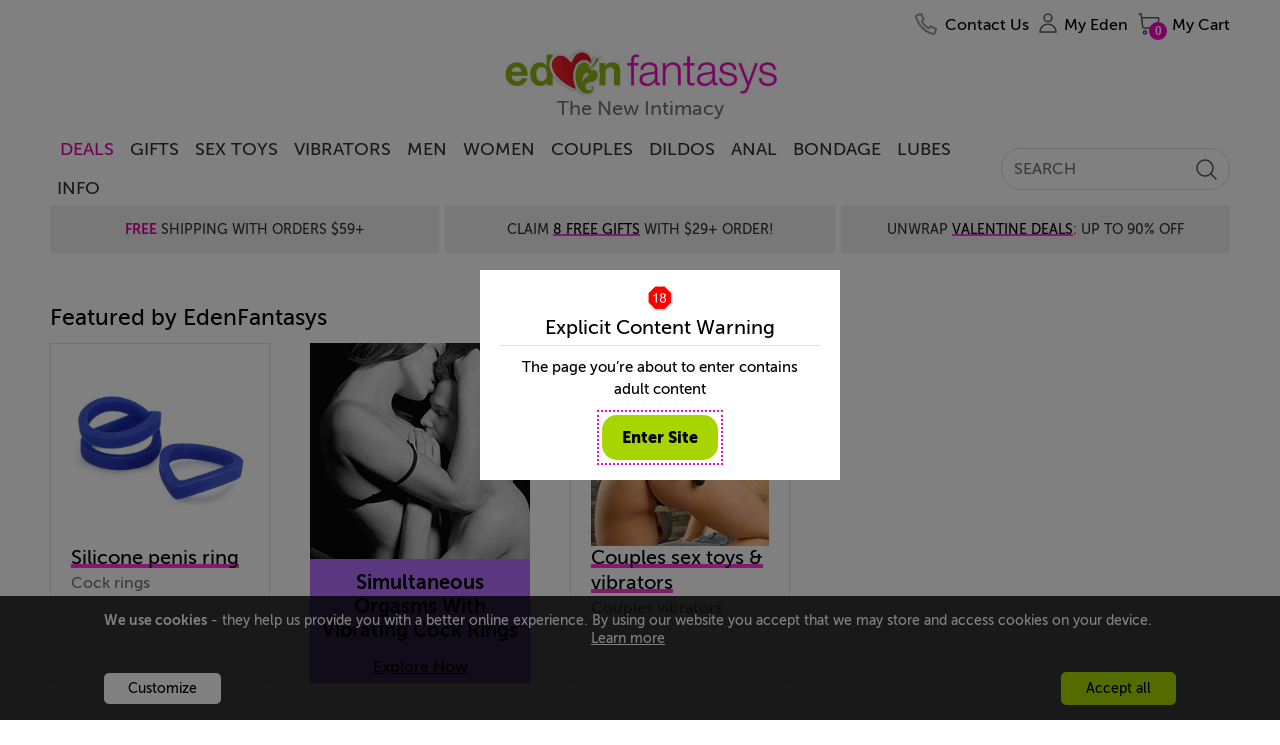

--- FILE ---
content_type: text/html; charset=utf-8
request_url: https://www.edenfantasys.com/sex-forum/edenfantasys/shopping/help-i-deleted-my-spring/
body_size: 27935
content:
<!DOCTYPE html>
<!--[if IE]><![endif]-->
<html  lang="en">

<head>
<meta charset="utf-8" />
<link rel="preconnect" href="https://cdn4.edenfantasys.com">

<link rel="preload" href="https://cdn4.edenfantasys.com/fonts/museo-500/MuseoSans_500-webfont.woff2" as="font" type="font/woff2" crossorigin>
<link rel="preload" href="https://cdn4.edenfantasys.com/fonts/museo-700/MuseoSans_700-webfont.woff2" as="font" type="font/woff2" crossorigin>
<link rel="preload" href="https://cdn4.edenfantasys.com/fonts/museo-900/MuseoSans_900-webfont.woff2" as="font" type="font/woff2" crossorigin>
<link rel="preload" href="https://cdn4.edenfantasys.com/images/header/logos/edenfantasys-logo-hi.png" as="image">

<script>
    var dataLayer = dataLayer || [];
    dataLayer.push({
        'page': {
            'type': 'DiscussionDiscussion',
            'visitType':'None',
            'presentationType': '',
            'page_unique_id': '119507'
        }
    });
</script><!--GTM container placeholder--><!-- GTM DataLayer --><script src="/Scripts/EFAppConfig.js.aspx"></script>
<!-- Google Tag Manager -->
<script>(function(w,d,s,l,i){w[l]=w[l]||[];w[l].push({'gtm.start':
new Date().getTime(),event:'gtm.js'});var f=d.getElementsByTagName(s)[0],
j=d.createElement(s),dl=l!='dataLayer'?'&l='+l:'';j.async=true;j.src=
'https://www.googletagmanager.com/gtm.js?id='+i+dl;f.parentNode.insertBefore(j,f);
})(window,document,'script','dataLayer','GTM-K3S6BK');</script>
<!-- End Google Tag Manager --><script>var efPreviousPageUrl = '';</script><script src="/Scripts/Tagging.min.js?v=1495548" defer ></script><script src="https://wjs.wurflcloud.com/wurfl.js" defer onload="typeof(WURFL) && dataLayer.push({'clientDevice':{'complete_device_name':WURFL.complete_device_name + (!WURFL.is_mobile ? typeof(gcdi) !== 'undefined' && gcdi(true) : ''), 'device_params':typeof(gcdi) !== 'undefined' ? gcdi() : ''}});" onerror="dataLayer.push({'clientDevice':{'complete_device_name': '', 'error' : 'WURFL lib loading failed'}});"></script>
<meta name="viewport" content="width=device-width" />
<link href="https://cdn1.edenfantasys.com/css.ashx?s=198_600_lzl_egg_cmnb64_612_eftp_105_485_540_ul_ullb_536_auth_434_78_bknds_608_subspop_accmgr_sh_ccpa_611_ftr-lyt&amp;v=1495548.356" rel="stylesheet" type="text/css"><!--[if lt IE 9]><link href="https://cdn1.edenfantasys.com/css.ashx?s=105ie&amp;v=1495548.356" rel="stylesheet" type="text/css" ><![endif]--><!--[if lt IE 8]><link href="https://cdn1.edenfantasys.com/css.ashx?s=486_540ie_ulie_ullbie_bkndsie_609_ftr-ie&amp;v=1495548.356" rel="stylesheet" type="text/css" ><![endif]-->
<link href="https://cdn1.edenfantasys.com/css.ashx?s=592_583_585_swtchpgr1_610_197_1200grd_129_133_ml440_112_108_123_383_381_168_smlsb64_smls_432_433_431_116_409_151_ecp_584_pll_574_swtchpgr2_bknd_dismk_enus&amp;v=1495548.356238" rel="stylesheet" type="text/css"><!--[if lt IE 8]><link href="https://cdn1.edenfantasys.com/css.ashx?s=599_swtchpgr1ie_ml441_smlsie_bkndie&amp;v=1495548.356238" rel="stylesheet" type="text/css" ><![endif]--><!--[if IE]><link href="https://cdn1.edenfantasys.com/css.ashx?s=430&amp;v=1495548.356238" rel="stylesheet" type="text/css" ><![endif]--><!--[if lte IE 7]><link href="https://cdn1.edenfantasys.com/css.ashx?s=113_smlsmhtml&amp;v=1495548.356238" rel="stylesheet" type="text/css" ><![endif]-->    
<title>Help - I deleted my Spring discount coupon and want to use it! - Created by Gunsmoke on May 29, 2011: EdenFantasys Forum</title>
<meta name="description" 
    content="Can anyone let me know the discount code?">







<meta name="SKYPE_TOOLBAR" content="SKYPE_TOOLBAR_PARSER_COMPATIBLE" />
<link rel="shortcut icon" href="https://cdn4.edenfantasys.com/favicon.ico" type="image/x-icon">
<link rel="apple-touch-icon" sizes="72x72" href="https://cdn4.edenfantasys.com/images/ef-logo-72x72.png" />
<link rel="apple-touch-icon" sizes="114x114" href="https://cdn4.edenfantasys.com/images/ef-logo-114x114.png" />


<link rel="alternate" 
    title="RSS: Help - I deleted my Spring discount coupon and want to use it!" href="https://www.edenfantasys.com/sex-forum/edenfantasys/shopping/help-i-deleted-my-spring/updates.rss" type="application/rss+xml">


<link rel="canonical" href="https://www.edenfantasys.com/sex-forum/edenfantasys/shopping/help-i-deleted-my-spring/">




<style>
    @font-face {
        font-family: 'Museo Sans Cyrl';
        font-weight: 500;
        font-style: normal;
        src:url('https://cdn4.edenfantasys.com/fonts/museo-500/MuseoSans_500-webfont.woff2') format('woff2'),
            url('https://cdn4.edenfantasys.com/fonts/museo-500/MuseoSans_500-webfont.woff') format('woff');
        font-display: swap;
    }

    @font-face {
        font-family: 'Museo Sans Cyrl';
        font-weight: 700;
        font-style: normal;
        src:url('https://cdn4.edenfantasys.com/fonts/museo-700/MuseoSans_700-webfont.woff2') format('woff2'),
            url('https://cdn4.edenfantasys.com/fonts/museo-700/MuseoSans_700-webfont.woff') format('woff');
        font-display: swap;
    }

    @font-face {
        font-family: 'Museo Sans Cyrl';
        font-weight: 900;
        font-style: normal;
        src:url('https://cdn4.edenfantasys.com/fonts/museo-900/MuseoSans_900-webfont.woff2') format('woff2'),
            url('https://cdn4.edenfantasys.com/fonts/museo-900/MuseoSans_900-webfont.woff') format('woff');
        font-display: swap;
    }
</style>
<script>window['efCustomfonts'] = ['Museo Sans Cyrl'];</script>
<!--[if lt IE 9]>
    <script src="/scripts/libs/html5shiv.js"></script>
    <script>var _efShP = 'https://cdn1.edenfantasys.com/css.ashx?s=';</script>
    <script src="/Scripts/libs/rem.min.js"></script>
<![endif]-->
<script src='/Scripts/Handler/jsget.ashx?i=cnf&amp;v=1495548430'></script><script src='/Scripts/Handler/jsget.ashx?i=[base64]&amp;v=1495548430'></script>

<script src='/Scripts/Handler/jsget.ashx?i=smls&amp;v=1495548247'></script><script src='/Scripts/Handler/jsget.ashx?i=efsrlr_efpgr_pgdc_jdi118wek_jbsl_jqefdt_povrl_explc_mdb_drpdm_dsc_alr_dsa_dcr_dfv_imsm_dhm_mlktapi_dpg_dpv_ar_cip_sml_dsrch_cimmgr_imgup_lzm&amp;v=1495548247'></script>
<script>
    !function () { var e, s, t, o = function (e) { try { var s = window[e], t = "__storage_test__"; return s.setItem(t, t), s.removeItem(t), !0 } catch (e) { return e instanceof DOMException && (22 === e.code || 1014 === e.code || "QuotaExceededError" === e.name || "NS_ERROR_DOM_QUOTA_REACHED" === e.name) && 0 !== s.length } }("sessionStorage"), a = document.documentElement, n = a.style; "" == n.webkitFlexWrap || "" == n.msFlexWrap || "" == n.flexWrap || (a.className = a.className + "no-flex"), o && sessionStorage.fontsReady && (a.className = a.className + " wf-active"), o && sessionStorage.NewsletterSubscriptionPopup && (a.className = a.className + " subscriptionPopupHidden"), window.WebFontConfig = { custom: { families: ["Museo Sans Cyrl"] }, active: function () { o && (sessionStorage.fontsReady = !0) }, timeout: 2e3 }, s = (e = document).createElement("script"), t = e.scripts[0], s.src = "https://ajax.googleapis.com/ajax/libs/webfont/1.6.16/webfont.js", t.parentNode.insertBefore(s, t) }();
</script>

</head>

 

<body class="forum-page">
<!-- Google Tag Manager -->
<noscript><iframe src="https://www.googletagmanager.com/ns.html?id=GTM-K3S6BK"
height="0" width="0" style="display:none;visibility:hidden" aria-hidden="true" title="Google Tag Manager"></iframe></noscript>
<!-- End Google Tag Manager -->

<div class="microdata-wrap" itemscope itemtype='https://schema.org/WebPage'>
    <div class="skip-wrap" role="navigation" aria-label="accessibility">
        <a class="skip-link" href="#main"><strong class="skip-link-title">Skip to main content</strong></a>
    </div>
    <div class="affilate-panel cc" id="affiliatePanel"></div>
    <div class="page page-cont">

<header class="site-header">

    

    
        <div class="branding">
            <a href="https://www.edenfantasys.com/" rel="home" class="brand-home">
                <img src="https://cdn4.edenfantasys.com/images/header/logos/edenfantasys-logo-hi.png" class="brand-logo" width="280" height="48" alt="EdenFantasys Sex Store" loading="eager" />
            </a>
            <strong class="brand-moto">The New Intimacy</strong>
        </div>
    

    <nav class="nav-bar" aria-label="primary">
        <div class="nav-group">
            <div class="nav-bar-box">
                <div class="nav-bar-inner-wrap">
                    <div class="nav-bar-inner">
                        <a href="https://www.edenfantasys.com/" rel="home" class="brand-logo-compact">
                            <span class="sr-only">&larr; Back to the homepage</span>
                        </a>
                        <div id="navWrap" class="hidden"></div>
                        <ul class="main-nav">

    <li class="main-nav-item  first-item ">
        <a href="/sale-and-deals" class="nav-item-link highlighted-nav-item">DEALS</a>
                <div class="nav-menu-item-cont" style="opacity: 1;">
                    <div class="nav-item-details">
                            <a class="nav-item-url " href="/valentine-deals">Valentine Deals</a>
                            <a class="nav-item-url " href="/coupon-codes">Coupons</a>
                            <a class="nav-item-url " href="/toy-sale/">Sitewide Sale - Up To 90% Off</a>
                    </div>
                </div>
            <span class="tab-arrow-ico"></span>
    </li>
    <li class="main-nav-item   ">
        <a href="/sexy-gifts" class="nav-item-link ">Gifts</a>
    </li>
    <li class="main-nav-item   ">
        <a href="/all-sex-toys/" class="nav-item-link ">Sex Toys</a>
                <div class="nav-menu-item-cont columns-3" style="opacity: 1;">
                    <div class="nav-item-details columned">
                            <div class="nav-part">
                                <strong class="nav-part-title hdi"></strong>
                                    <a class="nav-item-url " href="/sex-toys-bestsellers">Bestsellers</a>
                                    <a class="nav-item-url " href="/beginner-sex-toys">Beginners</a>
                                    <a class="nav-item-url " href="/new-arrivals-sex-toys">New Toys</a>
                                    <a class="nav-item-url " href="/vibrators/">Vibrators</a>
                                    <a class="nav-item-url " href="/sex-machines/">Sex Machines</a>
                            </div>
                            <div class="nav-part">
                                <strong class="nav-part-title hdi"></strong>
                                    <a class="nav-item-url " href="/womens-sex-toys/">Sex Toys for Women</a>
                                    <a class="nav-item-url " href="/male-sex-toys/">Sex Toys for Men </a>
                                    <a class="nav-item-url " href="/sex-toys-for-couples/">Sex Toys for Couples</a>
                                    <a class="nav-item-url " href="/dildos/">Dildos</a>
                                    <a class="nav-item-url " href="/anal-toys/">Anal Toys</a>
                            </div>
                            <div class="nav-part">
                                <strong class="nav-part-title hdi"></strong>
                                    <a class="nav-item-url " href="/bdsm-toys/">BDSM toys</a>
                                    <a class="nav-item-url " href="/strap-ons/">Strap Ons</a>
                                    <a class="nav-item-url " href="/sex-lubes/">Sex lubes</a>
                                    <a class="nav-item-url see-all-nav-item" href="/all-sex-toys/">All Sex Toys</a>
                            </div>
                    </div>
                </div>
            <span class="tab-arrow-ico"></span>
    </li>
    <li class="main-nav-item   ">
        <a href="/vibrators/" class="nav-item-link ">Vibrators</a>
                <div class="nav-menu-item-cont columns-3" style="opacity: 1;">
                    <div class="nav-item-details columned">
                            <div class="nav-part">
                                <strong class="nav-part-title hdi"></strong>
                                    <a class="nav-item-url " href="/vibrators/bestsellers/">Best vibrators</a>
                                    <a class="nav-item-url " href="/vibrators/rose-vibrators/">Rose Toys</a>
                                    <a class="nav-item-url " href="/vibrators/rabbit-vibrators/">Rabbit vibrators</a>
                                    <a class="nav-item-url " href="/vibrators/bullet-vibrators/">Bullet vibrators</a>
                                    <a class="nav-item-url " href="/vibrators/remote-control-vibrators/">Remote control vibrators</a>
                                    <a class="nav-item-url " href="/vibrators/vibrating-dildos/">Vibrating dildos</a>
                                    <a class="nav-item-url " href="/vibrators/wand-vibrators/">Wand vibrators</a>
                            </div>
                            <div class="nav-part">
                                <strong class="nav-part-title hdi"></strong>
                                    <a class="nav-item-url " href="/vibrators/g-spot-vibrators/">G-spot vibrators</a>
                                    <a class="nav-item-url " href="/vibrators/clit-vibrators/">Clit vibrators</a>
                                    <a class="nav-item-url " href="/vibrators/finger-vibrators/">Finger vibrators</a>
                                    <a class="nav-item-url " href="/vibrators/app-controlled-vibrators/">Long distance vibrators</a>
                                    <a class="nav-item-url " href="/vibrators/panty-vibrators/">Panty vibrators</a>
                                    <a class="nav-item-url " href="/vibrators/thrusting-vibrators/">Thrusting vibrators</a>
                                    <a class="nav-item-url " href="/vibrators/tongue-vibrators/">Tongue vibrators</a>
                            </div>
                            <div class="nav-part">
                                <strong class="nav-part-title hdi"></strong>
                                    <a class="nav-item-url " href="/vibrators/small-vibrators/">Small vibrators</a>
                                    <a class="nav-item-url " href="/vibrators/couples-vibrators/">Couples&#39; vibrators</a>
                                    <a class="nav-item-url " href="/vibrators/extra-large-vibrators/">Big vibrators</a>
                                    <a class="nav-item-url " href="/vibrators/vibrator-sets/">Vibrator sets</a>
                                    <a class="nav-item-url see-all-nav-item" href="/vibrators/">All vibrators</a>
                            </div>
                    </div>
                </div>
            <span class="tab-arrow-ico"></span>
    </li>
    <li class="main-nav-item   ">
        <a href="/male-sex-toys/" class="nav-item-link ">Men</a>
                <div class="nav-menu-item-cont columns-2" style="opacity: 1;">
                    <div class="nav-item-details columned">
                            <div class="nav-part">
                                <strong class="nav-part-title hdi"></strong>
                                    <a class="nav-item-url " href="/sex-toys-for-men/bestsellers/">Best Male Sex Toys</a>
                                    <a class="nav-item-url " href="/male-sex-toys/pocket-pussies/">Pocket pussies</a>
                                    <a class="nav-item-url " href="/male-sex-toys/cock-rings/">Cock Rings</a>
                                    <a class="nav-item-url " href="/male-sex-toys/penis-pumps/">Penis pumps</a>
                                    <a class="nav-item-url " href="/male-sex-toys/male-masturbators/">Male masturbators</a>
                                    <a class="nav-item-url " href="/male-sex-toys/prostate-massagers/">Prostate massagers</a>
                                    <a class="nav-item-url " href="/male-sex-toys/penis-extenders-and-sleeves/">Penis extenders and sleeves</a>
                                    <a class="nav-item-url " href="/male-sex-toys/vibrating-cock-rings/">Vibrating Cock Rings</a>
                            </div>
                            <div class="nav-part">
                                <strong class="nav-part-title hdi"></strong>
                                    <a class="nav-item-url " href="/male-sex-toys/blowjob-machines/">Blowjob machines</a>
                                    <a class="nav-item-url " href="/male-sex-toys/male-vibrators/">Male vibrators</a>
                                    <a class="nav-item-url " href="/male-sex-toys/lubricants-for-men/">Lubricants for men</a>
                                    <a class="nav-item-url " href="/male-sex-toys/anal-toys-for-men/">Anal Toys For Men</a>
                                    <a class="nav-item-url " href="/male-sex-toys/hands-free-masturbators/">Hands free masturbators</a>
                                    <a class="nav-item-url " href="/male-sex-toys/sex-toy-kits-for-men/">Sex Toy Kits For Men</a>
                                    <a class="nav-item-url see-all-nav-item" href="/male-sex-toys/">All Male Sex Toys</a>
                            </div>
                    </div>
                </div>
            <span class="tab-arrow-ico"></span>
    </li>
    <li class="main-nav-item   ">
        <a href="/womens-sex-toys/" class="nav-item-link ">Women</a>
                <div class="nav-menu-item-cont columns-2" style="opacity: 1;">
                    <div class="nav-item-details columned">
                            <div class="nav-part">
                                <strong class="nav-part-title hdi"></strong>
                                    <a class="nav-item-url " href="/sex-toys-for-women/bestsellers/">Best sex toys for women</a>
                                    <a class="nav-item-url " href="/womens-sex-toys/nipple-toys/">Nipple clamps and pumps</a>
                                    <a class="nav-item-url " href="/womens-sex-toys/ben-wa-balls/">Ben-wa Balls</a>
                                    <a class="nav-item-url " href="/womens-sex-toys/rabbit-vibrators/">Rabbit Vibrators</a>
                                    <a class="nav-item-url " href="/womens-sex-toys/clit-suckers/">Clit Suckers</a>
                                    <a class="nav-item-url " href="/womens-sex-toys/pussy-pumps/">Clit pumps</a>
                                    <a class="nav-item-url " href="/womens-sex-toys/clit-vibrators/">Clit Vibrators</a>
                            </div>
                            <div class="nav-part">
                                <strong class="nav-part-title hdi"></strong>
                                    <a class="nav-item-url " href="/womens-sex-toys/lubricants-for-women/">Lubricants for women</a>
                                    <a class="nav-item-url " href="/womens-sex-toys/panty-vibrators/">Panty vibrators</a>
                                    <a class="nav-item-url " href="/womens-sex-toys/g-spot-toys/">G-spot Toys</a>
                                    <a class="nav-item-url " href="/womens-sex-toys/best-toys-for-squirting/">Best toys for squirting</a>
                                    <a class="nav-item-url " href="/womens-sex-toys/grinding/">Grinding sex toys</a>
                                    <a class="nav-item-url " href="/womens-sex-toys/sex-toy-kits-for-women/">Sex toy kits for women</a>
                                    <a class="nav-item-url see-all-nav-item" href="/womens-sex-toys/">All sex toys for women</a>
                            </div>
                    </div>
                </div>
            <span class="tab-arrow-ico"></span>
    </li>
    <li class="main-nav-item   ">
        <a href="/sex-toys-for-couples/" class="nav-item-link ">Couples</a>
                <div class="nav-menu-item-cont columns-2" style="opacity: 1;">
                    <div class="nav-item-details columned">
                            <div class="nav-part">
                                <strong class="nav-part-title hdi"></strong>
                                    <a class="nav-item-url " href="/strap-ons/">Strap ons</a>
                                    <a class="nav-item-url " href="/sex-toys-for-couples/sex-furniture/">Sex furniture</a>
                                    <a class="nav-item-url " href="/sex-toys-for-couples/for-public-play/">Remote control vibrators</a>
                                    <a class="nav-item-url " href="/sex-toys-for-couples/vibrating-cock-rings/">Vibrating cock rings</a>
                                    <a class="nav-item-url " href="/sex-toys-for-couples/bdsm-toys/">BDSM toys</a>
                                    <a class="nav-item-url " href="/sex-toys-for-couples/long-distance-sex-toys/">Long distance sex toys</a>
                            </div>
                            <div class="nav-part">
                                <strong class="nav-part-title hdi"></strong>
                                    <a class="nav-item-url " href="/sex-toys-for-couples/couples-vibrators/">Couples&#39; vibrators</a>
                                    <a class="nav-item-url " href="/sex-toys-for-couples/anal-toys-for-couples/">Anal toys for couples</a>
                                    <a class="nav-item-url " href="/sex-toys-for-couples/sex-toy-kits-for-couples/">Sex toy kits for couples</a>
                                    <a class="nav-item-url " href="/sex-toys-for-couples/toys-for-threesome/">Toys for threesome</a>
                                    <a class="nav-item-url " href="/sex-toys-for-couples/erection-toys/">Rings &amp; sleeves</a>
                                    <a class="nav-item-url see-all-nav-item" href="/sex-toys-for-couples/">All Sex Toys For Couples</a>
                            </div>
                    </div>
                </div>
            <span class="tab-arrow-ico"></span>
    </li>
    <li class="main-nav-item   ">
        <a href="/dildos/" class="nav-item-link ">Dildos</a>
                <div class="nav-menu-item-cont columns-2" style="opacity: 1;">
                    <div class="nav-item-details columned">
                            <div class="nav-part">
                                <strong class="nav-part-title hdi"></strong>
                                    <a class="nav-item-url " href="/dildos/bestsellers/">Best dildos</a>
                                    <a class="nav-item-url " href="/dildos/monster-dildos/">Fantasy dildos</a>
                                    <a class="nav-item-url " href="/dildos/realistic-dildos/">Realistic dildos</a>
                                    <a class="nav-item-url " href="/anal-toys/anal-dildos/">Anal Dildos</a>
                                    <a class="nav-item-url " href="/vibrators/thrusting-vibrators/">Thrusting dildos</a>
                                    <a class="nav-item-url " href="/dildos/double-dildos/">Double dildos</a>
                                    <a class="nav-item-url " href="/dildos/vibrating-dildos">Vibrating dildos</a>
                            </div>
                            <div class="nav-part">
                                <strong class="nav-part-title hdi"></strong>
                                    <a class="nav-item-url " href="/dildos/huge-dildos">Huge dildos</a>
                                    <a class="nav-item-url " href="/dildos/glass-dildos/">Glass Dildos</a>
                                    <a class="nav-item-url " href="/dildos/strap-on-dildos/">Strap On Dildos</a>
                                    <a class="nav-item-url " href="/dildos/suction-cup-dildos">Suction cup dildos</a>
                                    <a class="nav-item-url " href="/dildos/g-spot-dildos/">G spot dildos</a>
                                    <a class="nav-item-url see-all-nav-item" href="/dildos/">All dildos</a>
                            </div>
                    </div>
                </div>
            <span class="tab-arrow-ico"></span>
    </li>
    <li class="main-nav-item   ">
        <a href="/anal-toys/" class="nav-item-link ">Anal</a>
                <div class="nav-menu-item-cont columns-2" style="opacity: 1;">
                    <div class="nav-item-details columned">
                            <div class="nav-part">
                                <strong class="nav-part-title hdi"></strong>
                                    <a class="nav-item-url " href="/anal-toys/bestsellers">Best anal toys</a>
                                    <a class="nav-item-url " href="/anal-toys/butt-plugs/">Butt plugs</a>
                                    <a class="nav-item-url " href="/anal-toys/anal-beads/">Anal beads</a>
                                    <a class="nav-item-url " href="/male-sex-toys/prostate-massagers/">Prostate massagers</a>
                                    <a class="nav-item-url " href="/anal-toys/anal-dildos/">Anal dildos</a>
                                    <a class="nav-item-url " href="/anal-toys/anal-douche/">Anal douches</a>
                            </div>
                            <div class="nav-part">
                                <strong class="nav-part-title hdi"></strong>
                                    <a class="nav-item-url " href="/anal-toys/anal-lubes/">Anal lubes</a>
                                    <a class="nav-item-url " href="/anal-toys/anal-vibrators">Anal vibrators</a>
                                    <a class="nav-item-url " href="/male-sex-toys/anal-toys-for-men/">Anal toys for men</a>
                                    <a class="nav-item-url " href="/anal-toys/double-penetration-toys/">Double penetration toys</a>
                                    <a class="nav-item-url see-all-nav-item" href="/anal-toys/">All anal toys</a>
                            </div>
                    </div>
                </div>
            <span class="tab-arrow-ico"></span>
    </li>
    <li class="main-nav-item   ">
        <a href="/bdsm-toys/" class="nav-item-link ">Bondage</a>
                <div class="nav-menu-item-cont columns-2" style="opacity: 1;">
                    <div class="nav-item-details columned">
                            <div class="nav-part">
                                <strong class="nav-part-title hdi"></strong>
                                    <a class="nav-item-url " href="/bondage-and-fetish/bestsellers">Best bondage toys</a>
                                    <a class="nav-item-url " href="/bdsm-toys/bondage-gear/">Handcuffs And Restraints</a>
                                    <a class="nav-item-url " href="/bdsm-toys/bdsm-spanking/">Floggers And Paddles</a>
                                    <a class="nav-item-url " href="/sex-machines/">Sex machines</a>
                                    <a class="nav-item-url " href="/bdsm-toys/nipple-clamps/">Nipple clamps</a>
                            </div>
                            <div class="nav-part">
                                <strong class="nav-part-title hdi"></strong>
                                    <a class="nav-item-url " href="/bdsm-toys/ball-gags/">Blindfolds And Gags</a>
                                    <a class="nav-item-url " href="/bdsm-toys/sex-furniture/">Sex Furniture and Swings</a>
                                    <a class="nav-item-url " href="/strap-ons/">Strap Ons</a>
                                    <a class="nav-item-url " href="/bdsm-toys/electro-sex-toys/">Electro sex toys</a>
                                    <a class="nav-item-url see-all-nav-item" href="/bdsm-toys/">All Bedroom Bondage</a>
                            </div>
                    </div>
                </div>
            <span class="tab-arrow-ico"></span>
    </li>
    <li class="main-nav-item   ">
        <a href="/sex-lubes/" class="nav-item-link ">Lubes</a>
                <div class="nav-menu-item-cont" style="opacity: 1;">
                    <div class="nav-item-details">
                            <a class="nav-item-url " href="/sex-lubes/">Sex lubes</a>
                            <a class="nav-item-url " href="/sex-toy-care/">Sex toys care</a>
                    </div>
                </div>
            <span class="tab-arrow-ico"></span>
    </li>
    <li class="main-nav-item   last-item">
        <a href="/info/sexuality-articles" class="nav-item-link ">Info</a>
                <div class="nav-menu-item-cont columns-2" style="opacity: 1;">
                    <div class="nav-item-details columned">
                            <div class="nav-part">
                                <strong class="nav-part-title hdi"></strong>
                                    <a class="nav-item-url " href="/sex-forum/">Community</a>
                                    <a class="nav-item-url " href="/sex-toy-reviews/">Sex Toy Reviews</a>
                                    <a class="nav-item-url " href="/get-inspired/all-articles">Get inspired</a>
                                    <a class="nav-item-url " href="/info/sexuality-articles">Sex Toy Guides</a>
                            </div>
                            <div class="nav-part">
                                <strong class="nav-part-title hdi"></strong>
                                    <a class="nav-item-url " href="/ask-eden-sex-therapist">Ask a Sex Expert</a>
                                    <a class="nav-item-url " href="/sex-fantasy/">Sex fantasies</a>
                                    <a class="nav-item-url " href="/sexis/">Sexis magazine</a>
                                    <a class="nav-item-url " href="/sex-toys-recycling">Sex Toys Recycling</a>
                            </div>
                    </div>
                </div>
            <span class="tab-arrow-ico"></span>
    </li>
</ul>

<input type="hidden" class="jqMenuActiveTabId" value="1"/>
                        <div class="search-bar">
                            
<form class="global-search-form" role="search" action="/Search.aspx" method="post">
    <input type="hidden" id="hdnQuerySourceType" name="hdnQuerySourceType" value="" >
    <div class="global-search-form-wrapper">
        <label for="inputHeaderSearch" class="sr-only">Search term</label>
        <a class="btn-order-status" href="https://www.edenfantasys.com/Orders/Search.aspx">
            Order Status
        </a>
        <input class="q-field" id="inputHeaderSearch" placeholder='SEARCH' type="text" name="Q" value="" maxlength="99" autocomplete="off"/>
        <input id="searchType" type="hidden" name="ST" value="4" />
        <button class="close-form-btn" type="button" aria-label="Clear Search"></button>
        <input class="search-btn" type="image" src="[data-uri]" alt="Search EdenFantasys" />
    </div>
</form>
                        </div>
                    </div>
                </div>
                <div id="userNavigationBar" class="user-bar" aria-label="User navigation">
                    <ul class="user-bar-items">
                        <li id="contactUsUserBar" class="user-bar-item user-bar-item-contacts na">
                            <a class="user-action-item" href="/contact-us/">
                                <span class="user-action-title">Contact Us</span>
                            </a>
                        </li>
                        <li id="viewedProductsUserBar" class="user-bar-item user-bar-item-viewed jsHasdropdown na">
                            <div class="user-action-item">
                                <span class="user-action-title">Viewed</span>
                                <span class="user-action-value">(<span id="viewedprodQnty">0</span>)</span>
                                <span class="tab-arrow-ico"></span>
                            </div>
                        </li>
                        <li id="comparisonUserBar" class="user-bar-item user-bar-item-compare na">
                            <a href="/ProductComparison.aspx" class="user-action-item">
                                <span class="user-action-title">Compare</span>
                                <span class="user-action-value">(<span id="prodCompQnty">0</span>)</span>
                            </a>
                        </li>
                        <li id="wishlistUserBar" class="user-bar-item user-bar-item-wish-list na jsHasdropdown">
                            <div class="user-action-item">
                                <span class="user-action-title">Wishlist</span>
                                <span class="user-action-value">(<span id="sessionWishlistItemsCount">0</span>)</span>
                                <span class="tab-arrow-ico"></span>
                            </div>
                        </li>
                        <li class="user-bar-item no-ico user-bar-item-account">
                            <div class="account-action-item">
                                <div class="login_button_cnt load_options_on_demand my-eden">
                                    <span class="user-avatar user-action-icon" id="currentUserAvatar"></span>
                                    <span class="user-action-title">My Eden</span>
                                    <span class="tab-arrow-ico"></span>
                                </div>
                                <div class="user-bar-item-extra">
                                    <div class="customer-login-tab"></div>
                                </div>
                                <span class="tab-arrow-ico"></span>
                            </div>
                        </li>
                        <li class="user-bar-item user-bar-item-cart">
                            <a href="/Checkout/Cart.aspx" class="user-action-item">
                                
                                    <span class="user-action-title">My Cart</span>
                                    <span class="user-action-value">(<span id="prod_amount">0</span>)</span>
                                    <span class="tab-arrow-ico"></span>
                                
                            </a>
                        </li>
                    </ul>
                    <div class="dropdowns-container" id="userActionPopupContainer"></div>
                </div>
            </div>
        </div>
    </nav>

    <div class="global-promotions">
        
            <div class="dynamicCtrl top-media-inner"
                data-ctrltype="mc"
                data-dynamicparams='{"mctid":2356}'>
            </div>
        
    </div>
    
        <div class="hidden">
            <style>.deal-product .deal-product__photo{position:relative}.product-shopping-ctrls-inner .shopping-cart-sale-tip{font-size:2rem!important}.promo-cont-shadow{box-shadow:none}a:active{outline:0}.addToCartBigFantasyBasketKitParent .promo-cart-button.disabled_cart_button::after,.addToCartBigFantasyBasketKitParent .promo-cart-button.item_addtocart::after{font-size:20px}.limited-offers .large-prod-card{margin-top:20px}.text-part-val{margin-bottom:10px}.on-site-grid__section--bg .article-card-wrap,.on-site-grid__section--bg .listing-card-wrap,.on-site-grid__section:nth-child(even) .article-card-wrap,.on-site-grid__section:nth-child(even) .listing-card-wrap{mix-blend-mode:multiply}.hp-offer .main-promo-url video{position:absolute;top:0;left:0;right:0;bottom:0;max-width:100%}.prod-card .prod-card__middle--two-assets .prod-card__asset{max-height:250px}.article-card{mix-blend-mode:multiply}.citate-url,a.citate-url:visited{color:#000}.on-site-grid__col:only-child .single-coupon{position:relative}.grid-item-type-b .product-photo{max-width:100%;height:auto}.product-video-wrap .product-video{max-width:100%}.article-card__url,.listing-card--visual .listing-card__title,.listing-card__url{letter-spacing:-1px}.on-site-grid__section.dark-grey-block{background-color:#1e1c1c}.dark-grey-block .prod-card__asset img{mix-blend-mode:normal}.product-grid-item .product-video{object-fit:contain}.product-grid{margin-top:unset}.presentation-group-a{border:unset}body:not(.mobile-site) .wrap-listings{margin-top:0!important}.related-assemblies:has(.prod-coupon) .related-assembly__visual{height:310px}.prod-card .video:fullscreen{mix-blend-mode:normal}.page-filters{z-index:10}.f-a-q-card .url:has(.ugc-box__pic),.q-a-card .url:has(.ugc-box__pic){text-decoration:none}.b-recent-reviews .review .vrom-be-box .vroombee-val,.feeds-list .other-criterions .vroombee-val,.product-info-bubble .bee-rating b,.product-info-bubble .vroom-rating b,.rating-bee,.rating-vroom,.review-marks .mark b,.review_properties .reVroomBeeBaseCont .vroombee-val{text-transform:none}body:not(.mobile-site) .block-type_burgershort .on-site-grid__row{display:flex;justify-content:center}.product-related-assemblies-cont{padding-left:4px}.badge:has(#greviewsBadge){display:block;min-height:40px}#greviewsBadge{position:absolute;right:0;bottom:-24px}body:has(.block-type_burgershort) .cont_contwrap{margin-top:0}html:has(.dmthm) .prod-card__asset-visuals .slick-dots li.slick-active button{background-color:#3bfb6c}.block-nav-arrow{align-items:center}.brand-home{display:block;position:relative}.branding .brand-logo{visibility:hidden}.brand-home::after{position:absolute;content:' ';top:0;bottom:0;left:0;right:0;background:url(https://cdn5.edenfantasys.com/assets/content/1182a6c2ed6711f094228695b7cd8eed) no-repeat;background-size:280px 48px}</style><div class="shipping-title-headline">Super Sale: Save Up To<a class="shipping-title__highlight" href="/toy-sale/">85% Sitewide</a></div>
        </div>
    
</header>

    <main id="main" class="site-content">
    <div class="discussion_main_cont discussions-thread">
        
        <div class="forum-section featured-mc-section">
		    <h2 class="disc_mk_title">Featured by EdenFantasys</h2>
		    <div class="featured_disc_mcont">
		        
		                
                        <div class="disc_mcont">
		                <div class="product-item jsDynamicProduct" data-pid="44060">
	<a class="product-details" href="https://www.edenfantasys.com/male-sex-toys/cock-rings/">
		<div class="product-details__thumb">
			<img class="product-details__inner-thumb img-responsive" 
                src="https://cdn2.edenfantasys.com/250x250/Sex_Toys_TL560603.jpg" 
                alt="" width="220" height="220">
		</div>
		<div class="product-details__info">
			<div class="product-details__title">Silicone penis ring
</div>
			<div class="product-details__category">Cock rings</div>
		</div>
	</a>
</div>
                        </div>
		            
		                
                        <div class="disc_mcont">
		                <a class="mc-thumbnail" href="https://www.edenfantasys.com/info/vibrating-cock-ring-guide" style="background-color:#b66ffd; color: #000;">
	<img class="mc-thumbnail__img" src="https://cdn2.edenfantasys.com/images/microcontents/636154009831040950.jpg" width="220" height="216" alt="Simultaneous Orgasms with Vibrating Cock Rings" />

	<div class="mc-thumbnail__caption">
		<div class="mc-thumbnail__title">Simultaneous Orgasms With Vibrating Cock Rings</div>
		<div class="mc-thumbnail__link">Explore Now</div>
	</div>
</a>

                        </div>
		            
		                
                        <div class="disc_mcont">
		                <div class="product-item jsDynamicProduct" data-pid="44060">
	<a class="product-details" href="https://www.edenfantasys.com/sex-toys-for-couples/couples-vibrators/">
		<div class="product-details__thumb">
			<img class="product-details__inner-thumb img-responsive" 
                src="https://cdn2.edenfantasys.com/250x250/Sex_Toys_BI014430O.jpg" 
                alt="" width="220" height="220">
		</div>
		<div class="product-details__info">
			<div class="product-details__title">Couples sex toys & vibrators
</div>
			<div class="product-details__category">Couples vibrators</div>
		</div>
	</a>
</div>
                        </div>
		            
		    </div>
        </div>
        
		<div class="dicuss_header disc_details_header">
			<div class="page_title" id="FavTopic">
				<div id="posts_e_setFavTopic19798" class="FavTopic fav_grey"></div>
				<h1 class="disc_title">Help - I deleted my Spring discount coupon and want to use it!</h1>
<div class="dis_links cc">
					<a class="set_read_post_icon" href="/sex-forum/edenfantasys/shopping/help-i-deleted-my-spring/#lastPost"><span class="rssupd_txt">Skip to last post</span></a>
						<div class="alerts-box">
						<div class="set_alerts_progress"></div>
						<div class="disc_alert set_alerts_icon cc disc_new_line rssupd_txt">Set alerts</div>
						</div>
					<a class="update_rss" href="https://www.edenfantasys.com/sex-forum/edenfantasys/shopping/help-i-deleted-my-spring/updates.rss"><span class="rssupd_txt">Updates</span></a><input type="hidden" id="discussionID" name="discussionID" value="19798" >
				</div>

			</div>
		</div>

		<div class="forum-section forum_search discussion_forum_search">
			<div class="folding_bar">
				<span class="folding_ico fold_ico unfold_ico" id="fold_search"></span>
				<span class="folding_bar_title">Forum search</span>
			</div>					
			<div class="forum_seach_cont cc hidden" id="forumSearchCont">
				
<form method="get" name="discussionSearchForm" action="/ForumSearch.aspx">
	<div class="main_search_params">
		
		<div class="search_bar cc">
            <fieldset>
                <legend class="sr-only">Search by forum</legend>
			    <label for="DiscussionSearchQuery" class="sr-only">Search keyword</label>
                <input id="DiscussionSearchQuery" class="discussion_search_query" type="text" name="query" placeholder="Search: Enter keyword or phrase" value="" />
			    <button type="submit" class="submit_search_btn" value="" aria-label="Search Forum">GO</button>
                <button id="ResetDiscussionSearchFilters" class="reset_discussion_filter" type="button" aria-label="Clear Forum Search">Clear</button>
            </fieldset>
		</div>
        <fieldset>
            <legend class="sr-only">Content type settings</legend>
		    <ul class="check_list search_place cc">
			    <li class="chek_wrap cc">
				    <input class="radb" type="radio" name="mode" id="sCont_1" 
                        value="0"
                        checked="checked" />
				    <label for="sCont_1">All</label>
			    </li>
			    <li class="chek_wrap cc">
				    <input class="radb" type="radio" name="mode" id="sCont_2"
                        value="1"
                         />
				    <label for="sCont_2">Threads only</label>
			    </li>
			    <li class="chek_wrap cc">
				    <input class="radb" type="radio" name="mode" id="sCont_3"
                        value="2"
                         />
				    <label for="sCont_3">Polls only</label>
			    </li>
			    <li class="chek_wrap cc">
				    <input class="radb" type="radio" name="mode" id="sCont_4"
                        value="3"
                         />
				    <label for="sCont_4">Comparative discussions only</label>
			    </li>
		    </ul>
        </fieldset>
	</div>
	<div class="additional_search_params">
		<ul class="check_list search_criteria cc">
			<li class="chek_wrap search_context cc">
				<div class="crit_cont cc">
					<input class="chkb" type="checkbox" name="search_criteria_context" value="1" id="sCriteria_1"  />
					<label for="sCriteria_1" class="compaund_filter_label">Where</label>
				</div>
				<div class="additional_options cc hidden">
                    <fieldset>
                        <legend class="sr-only">Forum search settings</legend>
					    <ul class="check_list cc">
						<li class="chek_wrap cc">
							<input class="radb" type="radio" name="context" id="cont_1" value="0" checked="checked" />
							<label for="cont_1">Anywhere</label>
						</li>
						<li class="chek_wrap cc">
							<input class="radb" type="radio" name="context" id="cont_2" value="1"  />
							<label for="cont_2">In the titles</label>
						</li>
						<li class="chek_wrap cc">
							<input class="radb" type="radio" name="context" id="cont_3" value="2"  />
							<label for="cont_3">In the posts</label>
						</li>
					</ul>
                    </fieldset>
				</div>
			</li>
			<li class="chek_wrap cc date_filter">
				<div class="crit_cont cc">
					<input class="chkb" type="checkbox" name="search_criteria_time" value="2" id="sCriteria_3"  />
					<label for="sCriteria_3" class="compaund_filter_label">When</label>
				</div>
				<div class="additional_options hidden cc" id="dateSearchOptions">
                    <fieldset>
                        <legend class="sr-only">Choose date range</legend>
					    <div class="chek_wrap cc">
						    <label for="dateFrom">From:</label>
						    <input class="srch_tf date_from_fld subordinate_field" type="text" name="start" id="dateFrom" value="" />
						    <span id="CalendarFrom" class="calendar_ico" aria-hidden="true"></span>
					    </div>
					    <div class="chek_wrap cc">
						    <label for="dateTo">To:</label>
						    <input class="srch_tf date_to_fld subordinate_field" type="text" id="dateTo" name="finish" value="" />
						    <span id="CalendarTo" class="calendar_ico" aria-hidden="true"></span>
					    </div>
                    </fieldset>
				</div>
			</li>
			<li class="chek_wrap cc screen_name_filter">
				<div class="crit_cont cc">
					<input class="chkb" type="checkbox" name="search_criteria_contributor" value="3" id="sCriteria_4"  />
					<label for="sCriteria_4" class="compaund_filter_label">Who</label>
				</div>
				<div class="additional_options contributor-filters hidden" id="contributorSearchOptions">
					<div class="field_wrap cc">
						<label for="ContributorScreenname" class="sr-only">Search by author name</label>
                        <input class="srch_tf screen_name subordinate_field" type="text" name="contributor" id="ContributorScreenname" value="" />
					</div>
					<ul class="check_list contributor_context cc">
						<li class="chek_wrap cc">
							<input class="chkb" type="checkbox" name="started" id="scCont_1" value="1"  />
							<label for="scCont_1">Discussion author</label>
						</li>
					</ul>
				</div>
			</li>			
		</ul>
	</div>
</form>
			</div>
		</div>

		
    <div class="first_post">
        <div id="post378431" class="post_bl Contributor">
            
            <div class="auth_post_cont">
                <span class="auth_avat_span">
                    <a class="contributor-url contributor_info_popup cid_534413" href="https://www.edenfantasys.com/contributors/gunsmoke/"><span class='contributor-status offline' data-cid='534413' title="I'm offline"></span>

<img src="https://cdn2.edenfantasys.com/Images/Contributors/Modified/534413_50x50.jpg?v=16276" class="contributor-avatar" alt="Contributor: Gunsmoke" width="50" height="50" /></a>
                </span>
                <span class="auth_link_fav_bl">
                    
                        <span id="posts_e_setFavAuthor534413-378431" class="fav_icons left_offset FavAuthor fav_grey">
                        </span>
                        <a class="auth_link_ins_post contributor_info_popup cid_534413" href="https://www.edenfantasys.com/contributors/gunsmoke/">Gunsmoke</a>
                </span>
                
            </div>
            
            <div class="post_cont_bl">
                
                <div class="post_text">

                
                 <div id="action_Post378431" class='post_text_wrap'>
                    Can anyone let me know the discount code?
                    </div>
                    
                    <div id='PostControl378431' class="post-control-btns cc">
                        
	<div class="ul_menu_cont cc">
		<div class="login_button_cnt folded cc load_options_on_demand">
			<div class="action_button_bar cc">
			    
			        <span class="button_text">Reply</span>
			    
			</div>
			
		</div>
	</div>



<div class="abuse-cont">

<div class="pseudo-link login-required">
	<div class="ul_menu_cont cc">
		<div class="login_button_cnt folded cc load_options_on_demand">
			<div class="action_button_bar cc">
			    
			        <span class="button_text"><span class='flag-icon unauth-flag-icon'></span></span>
			    
			</div>
			
		</div>
	</div>


		 </div>
    


</div>
                    </div>
                </div>
                
                
                
                <div title="5/29/2011 12:22:16 PM" class="post_by_bl">
                    05/29/2011
                </div>
				<div class="bubble-arrow-bd"></div>
				<div class="bubble-arrow"></div>
            </div>
        </div>
    </div>



        


    <div class="b-recent-promos b-recent-promos_forum">
        
 <div class="ad_list_wrap cc recent-promos" data-auto-scroll="False" data-page-number-item="js-p-btn" data-lazy-load-images="True">
    
    <div class="ad_list_wrap_inner">
        <ul class="scroll-list cc">
            
        </ul>
        <div class="switcher-paging-wrap">
            <div class="switcher-paging-inner cc">
                
                
            </div>
        </div>
        
    </div>
    
</div>

    </div>



        
            <div id="post1798332" class="post_bl Contributor">
            
                
                <div class="auth_post_cont">
                    <span class="auth_avat_span">
                        <a class="contributor-url contributor_info_popup cid_1883170" href="https://www.edenfantasys.com/contributors/gingerann/"><span class='contributor-status offline' data-cid='1883170' title="I'm offline"></span>

<img src="https://cdn2.edenfantasys.com/Images/Contributors/Modified/1883170_50x50.jpg?v=21922" class="contributor-avatar" alt="Contributor: GingerAnn" width="50" height="50" /></a>
                    </span>
                    <span class="auth_link_fav_bl">
                        <span id="posts_e_setFavAuthor1883170-1798332" class="fav_icons left_offset FavAuthor fav_grey" title="Add to favorite contributors">
                    </span>
                        <a class="auth_link_ins_post contributor_info_popup cid_1883170" href="https://www.edenfantasys.com/contributors/gingerann/">GingerAnn</a>
                    </span>
                    
                </div>
                
                <div class="post_cont_bl">
                 
                    <div class="post_text">
                    
                        <div class='post_text_wrap action_Post1798332'>
                        Engaging topic analysis of Cock rings:<br><br><a class="url" href="https://www.edenfantasys.com/sex-forum/stores/couples-play/i-boyfriend-bring-toys-sex/">How Do I Get My Boyfriend To Want To Bring Toys Into Our Sex Life?</a><br>My boyfriend seems put off even when I talk about using my sex toys alone and I have no idea how to make them seem non-threatening? There&#39;s so many...<br><br><a class="url" href="https://www.edenfantasys.com/sex-forum/reviewprogram/review-program-guidelines/sooo-what-brings-you/">Sooo, what brings you back?</a><br>I&#39;ve noticed some old community members that have been gone for a long time are starting to come around more. Just curious what brings y&#39;all back?<br><br><a class="url" href="https://www.edenfantasys.com/sex-forum/sex-toys/penis-rings-pumps/got-middle-priced/">Got middle priced vibrating ring</a><br>My wife and I are looking for a good vibrating ring around the 50 or so price point.  We are new to rings so any advice would be great.<br><br><a class="url" href="https://www.edenfantasys.com/sex-forum/sex-toys/penis-rings-pumps/this-doesn-t-vibrate/">this doesn&#39;t vibrate?</a><br>why does it say 5-speed? I am just wanting to confirm that it does not vibrate?<br><br><a class="url" href="https://www.edenfantasys.com/sex-forum/sex-toys/vibrators/cock-rings-2/">Cock RIngs</a><br>Do you like to use a cock ring? If so, why?<br>
                        </div>
                        
                        <div id='PostControl1798332' class="post-control-btns cc">
                            
	<div class="ul_menu_cont cc">
		<div class="login_button_cnt folded cc load_options_on_demand">
			<div class="action_button_bar cc">
			    
			        <span class="button_text">Reply</span>
			    
			</div>
			
		</div>
	</div>



<div class="abuse-cont">

<div class="pseudo-link login-required">
	<div class="ul_menu_cont cc">
		<div class="login_button_cnt folded cc load_options_on_demand">
			<div class="action_button_bar cc">
			    
			        <span class="button_text"><span class='flag-icon unauth-flag-icon'></span></span>
			    
			</div>
			
		</div>
	</div>


		 </div>
    


</div>
                        </div>
                    </div>
                    
                    <div title="5/29/2011 12:22:17 PM" class="post_by_bl">05/29/2011</div>
			        <div class="bubble-arrow-bd"></div>
			        <div class="bubble-arrow"></div>
                </div>
            </div>
        




        
            <div id="post378449" class="post_bl reply-post Contributor">
            
                
                <div class="auth_post_cont">
                    <span class="auth_avat_span">
                        <a class="contributor-url contributor_info_popup cid_499474" href="https://www.edenfantasys.com/contributors/kindred/"><span class='contributor-status ' data-cid='499474' ></span>

<img src="https://cdn2.edenfantasys.com/Images/Contributors/Modified/499474_50x50.jpg?v=14331" class="contributor-avatar" alt="Contributor: Kindred" width="50" height="50" /></a>
                    </span>
                    <span class="auth_link_fav_bl">
                        <span id="posts_e_setFavAuthor499474-378449" class="fav_icons left_offset FavAuthor fav_grey" title="Add to favorite contributors">
                    </span>
                        <a class="auth_link_ins_post contributor_info_popup cid_499474" href="https://www.edenfantasys.com/contributors/kindred/">Kindred</a>
                    </span>
                    
                </div>
                
                <div class="post_cont_bl">
                 
                    <div class="post_text">
                    
                        <div class='post_text_wrap action_Post378449'>
                        
                            <div class="quote">
                                <span class="quote_title">Quote:</span>

                                <div class="grey_quote_div">
                                    <div class="grey_quote_inner_div">
                                        Originally posted by <strong>
                                            Gunsmoke
                                        </strong>
                                        <div class="quote_italic">
                                            Can anyone let me know the discount code?
                                        </div>
                                    </div>
                                </div>

                            </div>
                        salemay30 is the Memorial Day sale: 20% off until June 3.  Was there a different coupon?
                        </div>
                        
                        <div id='PostControl378449' class="post-control-btns cc">
                            
	<div class="ul_menu_cont cc">
		<div class="login_button_cnt folded cc load_options_on_demand">
			<div class="action_button_bar cc">
			    
			        <span class="button_text">Reply</span>
			    
			</div>
			
		</div>
	</div>



<div class="abuse-cont">

<div class="pseudo-link login-required">
	<div class="ul_menu_cont cc">
		<div class="login_button_cnt folded cc load_options_on_demand">
			<div class="action_button_bar cc">
			    
			        <span class="button_text"><span class='flag-icon unauth-flag-icon'></span></span>
			    
			</div>
			
		</div>
	</div>


		 </div>
    


</div>
                        </div>
                    </div>
                    
                    <div title="5/29/2011 12:51:43 PM" class="post_by_bl">05/29/2011</div>
			        <div class="bubble-arrow-bd"></div>
			        <div class="bubble-arrow"></div>
                </div>
            </div>
        




        
            <div id="post378453" class="post_bl Contributor">
            
                
                <div class="auth_post_cont">
                    <span class="auth_avat_span">
                        <a class="contributor-url contributor_info_popup cid_677459" href="https://www.edenfantasys.com/contributors/misfit-momma/"><span class='contributor-status offline' data-cid='677459' title="I'm offline"></span>

<img src="https://cdn2.edenfantasys.com/Images/Contributors/Modified/677459_50x50.jpg?v=32614" class="contributor-avatar" alt="Contributor: Misfit Momma" width="50" height="50" /></a>
                    </span>
                    <span class="auth_link_fav_bl">
                        <span id="posts_e_setFavAuthor677459-378453" class="fav_icons left_offset FavAuthor fav_grey" title="Add to favorite contributors">
                    </span>
                        <a class="auth_link_ins_post contributor_info_popup cid_677459" href="https://www.edenfantasys.com/contributors/misfit-momma/">Misfit Momma</a>
                    </span>
                    
                </div>
                
                <div class="post_cont_bl">
                 
                    <div class="post_text">
                    
                        <div class='post_text_wrap action_Post378453'>
                        You can also use TWIPARTY20 to save 20%. This one is active for one week on a biweekly basis, to co-ordinate with the Eden Twitter Parties.
                        </div>
                        
                        <div id='PostControl378453' class="post-control-btns cc">
                            
	<div class="ul_menu_cont cc">
		<div class="login_button_cnt folded cc load_options_on_demand">
			<div class="action_button_bar cc">
			    
			        <span class="button_text">Reply</span>
			    
			</div>
			
		</div>
	</div>



<div class="abuse-cont">

<div class="pseudo-link login-required">
	<div class="ul_menu_cont cc">
		<div class="login_button_cnt folded cc load_options_on_demand">
			<div class="action_button_bar cc">
			    
			        <span class="button_text"><span class='flag-icon unauth-flag-icon'></span></span>
			    
			</div>
			
		</div>
	</div>


		 </div>
    


</div>
                        </div>
                    </div>
                    
                    <div title="5/29/2011 1:00:15 PM" class="post_by_bl">05/29/2011</div>
			        <div class="bubble-arrow-bd"></div>
			        <div class="bubble-arrow"></div>
                </div>
            </div>
        




        
            <div id="post378464" class="post_bl reply-post Contributor">
            
                
                <div class="auth_post_cont">
                    <span class="auth_avat_span">
                        <a class="contributor-url contributor_info_popup cid_685396" href="https://www.edenfantasys.com/contributors/redvinylkitty/"><span class='contributor-status ' data-cid='685396' ></span>

<img src="https://cdn2.edenfantasys.com/Images/Contributors/Modified/685396_50x50.jpg?v=2798" class="contributor-avatar" alt="Contributor: Red Vinyl Kitty" width="50" height="50" /></a>
                    </span>
                    <span class="auth_link_fav_bl">
                        <span id="posts_e_setFavAuthor685396-378464" class="fav_icons left_offset FavAuthor fav_grey" title="Add to favorite contributors">
                    </span>
                        <a class="auth_link_ins_post contributor_info_popup cid_685396" href="https://www.edenfantasys.com/contributors/redvinylkitty/">Red Vinyl Kitty</a>
                    </span>
                    
                </div>
                
                <div class="post_cont_bl">
                 
                    <div class="post_text">
                    
                        <div class='post_text_wrap action_Post378464'>
                        
                            <div class="quote">
                                <span class="quote_title">Quote:</span>

                                <div class="grey_quote_div">
                                    <div class="grey_quote_inner_div">
                                        Originally posted by <strong>
                                            Kindred
                                        </strong>
                                        <div class="quote_italic">
                                            salemay30 is the Memorial Day sale: 20% off until June 3.  Was there a different coupon?
                                        </div>
                                    </div>
                                </div>

                            </div>
                        I&#39;m confused too - the memorial day sale is the only coupon I got.  Was there another one?
                        </div>
                        
                        <div id='PostControl378464' class="post-control-btns cc">
                            
	<div class="ul_menu_cont cc">
		<div class="login_button_cnt folded cc load_options_on_demand">
			<div class="action_button_bar cc">
			    
			        <span class="button_text">Reply</span>
			    
			</div>
			
		</div>
	</div>



<div class="abuse-cont">

<div class="pseudo-link login-required">
	<div class="ul_menu_cont cc">
		<div class="login_button_cnt folded cc load_options_on_demand">
			<div class="action_button_bar cc">
			    
			        <span class="button_text"><span class='flag-icon unauth-flag-icon'></span></span>
			    
			</div>
			
		</div>
	</div>


		 </div>
    


</div>
                        </div>
                    </div>
                    
                    <div title="5/29/2011 1:28:28 PM" class="post_by_bl">05/29/2011</div>
			        <div class="bubble-arrow-bd"></div>
			        <div class="bubble-arrow"></div>
                </div>
            </div>
        




        
            <div id="post378483" class="post_bl Contributor">
            
                
                <div class="auth_post_cont">
                    <span class="auth_avat_span">
                        <a class="contributor-url contributor_info_popup cid_437541" href="https://www.edenfantasys.com/contributors/pixieluv/"><span class='contributor-status offline' data-cid='437541' title="I'm offline"></span>

<img src="https://cdn2.edenfantasys.com/Images/Contributors/Modified/437541_50x50.jpg?v=3384" class="contributor-avatar" alt="Contributor: pixieluv" width="50" height="50" /></a>
                    </span>
                    <span class="auth_link_fav_bl">
                        <span id="posts_e_setFavAuthor437541-378483" class="fav_icons left_offset FavAuthor fav_grey" title="Add to favorite contributors">
                    </span>
                        <a class="auth_link_ins_post contributor_info_popup cid_437541" href="https://www.edenfantasys.com/contributors/pixieluv/">pixieluv</a>
                    </span>
                    
                </div>
                
                <div class="post_cont_bl">
                 
                    <div class="post_text">
                    
                        <div class='post_text_wrap action_Post378483'>
                        There was for Summer which was SIZZLE that expired May 26th I think for just vibrators but the salemay30 worked as of yesterday and said its good till June 2nd for 20% of entire Eden collection except JimmieJane.
                        </div>
                        
                        <div id='PostControl378483' class="post-control-btns cc">
                            
	<div class="ul_menu_cont cc">
		<div class="login_button_cnt folded cc load_options_on_demand">
			<div class="action_button_bar cc">
			    
			        <span class="button_text">Reply</span>
			    
			</div>
			
		</div>
	</div>



<div class="abuse-cont">

<div class="pseudo-link login-required">
	<div class="ul_menu_cont cc">
		<div class="login_button_cnt folded cc load_options_on_demand">
			<div class="action_button_bar cc">
			    
			        <span class="button_text"><span class='flag-icon unauth-flag-icon'></span></span>
			    
			</div>
			
		</div>
	</div>


		 </div>
    


</div>
                        </div>
                    </div>
                    
                    <div title="5/29/2011 1:42:06 PM" class="post_by_bl">05/29/2011</div>
			        <div class="bubble-arrow-bd"></div>
			        <div class="bubble-arrow"></div>
                </div>
            </div>
        




        
            <div id="post378528" class="post_bl Contributor">
            
                
                <div class="auth_post_cont">
                    <span class="auth_avat_span">
                        <a class="contributor-url contributor_info_popup cid_517669" href="https://www.edenfantasys.com/contributors/rossy/"><span class='contributor-status ' data-cid='517669' ></span>

<img src="https://cdn2.edenfantasys.com/Images/Contributors/Modified/517669_50x50.jpg?v=25253" class="contributor-avatar" alt="Contributor: Rossie" width="50" height="50" /></a>
                    </span>
                    <span class="auth_link_fav_bl">
                        <span id="posts_e_setFavAuthor517669-378528" class="fav_icons left_offset FavAuthor fav_grey" title="Add to favorite contributors">
                    </span>
                        <a class="auth_link_ins_post contributor_info_popup cid_517669" href="https://www.edenfantasys.com/contributors/rossy/">Rossie</a>
                    </span>
                    
                </div>
                
                <div class="post_cont_bl">
                 
                    <div class="post_text">
                    
                        <div class='post_text_wrap action_Post378528'>
                        Were the coupon codes sent to your email accounts?  How come I didn&#39;t receive one, I wouldn&#39;t even know about the memorial day sale if I didn&#39;t see this thread. <i class="sm sm-3" title="Sad face"></i>
                        </div>
                        
                        <div id='PostControl378528' class="post-control-btns cc">
                            
	<div class="ul_menu_cont cc">
		<div class="login_button_cnt folded cc load_options_on_demand">
			<div class="action_button_bar cc">
			    
			        <span class="button_text">Reply</span>
			    
			</div>
			
		</div>
	</div>



<div class="abuse-cont">

<div class="pseudo-link login-required">
	<div class="ul_menu_cont cc">
		<div class="login_button_cnt folded cc load_options_on_demand">
			<div class="action_button_bar cc">
			    
			        <span class="button_text"><span class='flag-icon unauth-flag-icon'></span></span>
			    
			</div>
			
		</div>
	</div>


		 </div>
    


</div>
                        </div>
                    </div>
                    
                    <div title="5/29/2011 2:35:04 PM" class="post_by_bl">05/29/2011</div>
			        <div class="bubble-arrow-bd"></div>
			        <div class="bubble-arrow"></div>
                </div>
            </div>
        




        
            <div id="post378531" class="post_bl reply-post Contributor">
            
                
                <div class="auth_post_cont">
                    <span class="auth_avat_span">
                        <a class="contributor-url contributor_info_popup cid_534413" href="https://www.edenfantasys.com/contributors/gunsmoke/"><span class='contributor-status offline' data-cid='534413' title="I'm offline"></span>

<img src="https://cdn2.edenfantasys.com/Images/Contributors/Modified/534413_50x50.jpg?v=16276" class="contributor-avatar" alt="Contributor: Gunsmoke" width="50" height="50" /></a>
                    </span>
                    <span class="auth_link_fav_bl">
                        <span id="posts_e_setFavAuthor534413-378531" class="fav_icons left_offset FavAuthor fav_grey" title="Add to favorite contributors">
                    </span>
                        <a class="auth_link_ins_post contributor_info_popup cid_534413" href="https://www.edenfantasys.com/contributors/gunsmoke/">Gunsmoke</a>
                    </span>
                    
                </div>
                
                <div class="post_cont_bl">
                 
                    <div class="post_text">
                    
                        <div class='post_text_wrap action_Post378531'>
                        
                            <div class="quote">
                                <span class="quote_title">Quote:</span>

                                <div class="grey_quote_div">
                                    <div class="grey_quote_inner_div">
                                        Originally posted by <strong>
                                            Kindred
                                        </strong>
                                        <div class="quote_italic">
                                            salemay30 is the Memorial Day sale: 20% off until June 3.  Was there a different coupon?
                                        </div>
                                    </div>
                                </div>

                            </div>
                        Great - thanks!
                        </div>
                        
                        <div id='PostControl378531' class="post-control-btns cc">
                            
	<div class="ul_menu_cont cc">
		<div class="login_button_cnt folded cc load_options_on_demand">
			<div class="action_button_bar cc">
			    
			        <span class="button_text">Reply</span>
			    
			</div>
			
		</div>
	</div>



<div class="abuse-cont">

<div class="pseudo-link login-required">
	<div class="ul_menu_cont cc">
		<div class="login_button_cnt folded cc load_options_on_demand">
			<div class="action_button_bar cc">
			    
			        <span class="button_text"><span class='flag-icon unauth-flag-icon'></span></span>
			    
			</div>
			
		</div>
	</div>


		 </div>
    


</div>
                        </div>
                    </div>
                    
                    <div title="5/29/2011 2:41:09 PM" class="post_by_bl">05/29/2011</div>
			        <div class="bubble-arrow-bd"></div>
			        <div class="bubble-arrow"></div>
                </div>
            </div>
        




        
            <div id="post378543" class="post_bl reply-post Contributor">
            
                
                <div class="auth_post_cont">
                    <span class="auth_avat_span">
                        <a class="contributor-url contributor_info_popup cid_437541" href="https://www.edenfantasys.com/contributors/pixieluv/"><span class='contributor-status offline' data-cid='437541' title="I'm offline"></span>

<img src="https://cdn2.edenfantasys.com/Images/Contributors/Modified/437541_50x50.jpg?v=3384" class="contributor-avatar" alt="Contributor: pixieluv" width="50" height="50" /></a>
                    </span>
                    <span class="auth_link_fav_bl">
                        <span id="posts_e_setFavAuthor437541-378543" class="fav_icons left_offset FavAuthor fav_grey" title="Add to favorite contributors">
                    </span>
                        <a class="auth_link_ins_post contributor_info_popup cid_437541" href="https://www.edenfantasys.com/contributors/pixieluv/">pixieluv</a>
                    </span>
                    
                </div>
                
                <div class="post_cont_bl">
                 
                    <div class="post_text">
                    
                        <div class='post_text_wrap action_Post378543'>
                        
                            <div class="quote">
                                <span class="quote_title">Quote:</span>

                                <div class="grey_quote_div">
                                    <div class="grey_quote_inner_div">
                                        Originally posted by <strong>
                                            Rossie
                                        </strong>
                                        <div class="quote_italic">
                                            Were the coupon codes sent to your email accounts?  How come I didn&#39;t receive one, I wouldn&#39;t even know about the memorial day sale if I didn&#39;t see this thread. 
                                        </div>
                                    </div>
                                </div>

                            </div>
                        I got mine in an email
                        </div>
                        
                        <div id='PostControl378543' class="post-control-btns cc">
                            
	<div class="ul_menu_cont cc">
		<div class="login_button_cnt folded cc load_options_on_demand">
			<div class="action_button_bar cc">
			    
			        <span class="button_text">Reply</span>
			    
			</div>
			
		</div>
	</div>



<div class="abuse-cont">

<div class="pseudo-link login-required">
	<div class="ul_menu_cont cc">
		<div class="login_button_cnt folded cc load_options_on_demand">
			<div class="action_button_bar cc">
			    
			        <span class="button_text"><span class='flag-icon unauth-flag-icon'></span></span>
			    
			</div>
			
		</div>
	</div>


		 </div>
    


</div>
                        </div>
                    </div>
                    
                    <div title="5/29/2011 3:00:58 PM" class="post_by_bl">05/29/2011</div>
			        <div class="bubble-arrow-bd"></div>
			        <div class="bubble-arrow"></div>
                </div>
            </div>
        




        
            <div id="post378580" class="post_bl reply-post Contributor">
            
                
                <div class="auth_post_cont">
                    <span class="auth_avat_span">
                        <a class="contributor-url contributor_info_popup cid_499474" href="https://www.edenfantasys.com/contributors/kindred/"><span class='contributor-status ' data-cid='499474' ></span>

<img src="https://cdn2.edenfantasys.com/Images/Contributors/Modified/499474_50x50.jpg?v=14331" class="contributor-avatar" alt="Contributor: Kindred" width="50" height="50" /></a>
                    </span>
                    <span class="auth_link_fav_bl">
                        <span id="posts_e_setFavAuthor499474-378580" class="fav_icons left_offset FavAuthor fav_grey" title="Add to favorite contributors">
                    </span>
                        <a class="auth_link_ins_post contributor_info_popup cid_499474" href="https://www.edenfantasys.com/contributors/kindred/">Kindred</a>
                    </span>
                    
                </div>
                
                <div class="post_cont_bl">
                 
                    <div class="post_text">
                    
                        <div class='post_text_wrap action_Post378580'>
                        
                            <div class="quote">
                                <span class="quote_title">Quote:</span>

                                <div class="grey_quote_div">
                                    <div class="grey_quote_inner_div">
                                        Originally posted by <strong>
                                            Rossie
                                        </strong>
                                        <div class="quote_italic">
                                            Were the coupon codes sent to your email accounts?  How come I didn&#39;t receive one, I wouldn&#39;t even know about the memorial day sale if I didn&#39;t see this thread. 
                                        </div>
                                    </div>
                                </div>

                            </div>
                        You have to subscribe to the newsletter <a class="url" href="https://www.edenfantasys.com/Subscriptions/SubscriptionsManagement.aspx">link</a> to receive email notices of sales and coupons.
                        </div>
                        
                        <div id='PostControl378580' class="post-control-btns cc">
                            
	<div class="ul_menu_cont cc">
		<div class="login_button_cnt folded cc load_options_on_demand">
			<div class="action_button_bar cc">
			    
			        <span class="button_text">Reply</span>
			    
			</div>
			
		</div>
	</div>



<div class="abuse-cont">

<div class="pseudo-link login-required">
	<div class="ul_menu_cont cc">
		<div class="login_button_cnt folded cc load_options_on_demand">
			<div class="action_button_bar cc">
			    
			        <span class="button_text"><span class='flag-icon unauth-flag-icon'></span></span>
			    
			</div>
			
		</div>
	</div>


		 </div>
    


</div>
                        </div>
                    </div>
                    
                    <div title="5/29/2011 4:08:14 PM" class="post_by_bl">05/29/2011</div>
			        <div class="bubble-arrow-bd"></div>
			        <div class="bubble-arrow"></div>
                </div>
            </div>
        




        
            <div id="post378742" class="post_bl reply-post Contributor">
            
                
                <div class="auth_post_cont">
                    <span class="auth_avat_span">
                        <a class="contributor-url contributor_info_popup cid_517669" href="https://www.edenfantasys.com/contributors/rossy/"><span class='contributor-status ' data-cid='517669' ></span>

<img src="https://cdn2.edenfantasys.com/Images/Contributors/Modified/517669_50x50.jpg?v=25253" class="contributor-avatar" alt="Contributor: Rossie" width="50" height="50" /></a>
                    </span>
                    <span class="auth_link_fav_bl">
                        <span id="posts_e_setFavAuthor517669-378742" class="fav_icons left_offset FavAuthor fav_grey" title="Add to favorite contributors">
                    </span>
                        <a class="auth_link_ins_post contributor_info_popup cid_517669" href="https://www.edenfantasys.com/contributors/rossy/">Rossie</a>
                    </span>
                    
                </div>
                
                <div class="post_cont_bl">
                 
                    <div class="post_text">
                    
                        <div class='post_text_wrap action_Post378742'>
                        
                            <div class="quote">
                                <span class="quote_title">Quote:</span>

                                <div class="grey_quote_div">
                                    <div class="grey_quote_inner_div">
                                        Originally posted by <strong>
                                            Kindred
                                        </strong>
                                        <div class="quote_italic">
                                            You have to subscribe to the newsletter link to receive email notices of sales and coupons.
                                        </div>
                                    </div>
                                </div>

                            </div>
                        Thanks Kindred, I must have accidentally unsubscribed mine, had it fixed.
                        </div>
                        
                        <div id='PostControl378742' class="post-control-btns cc">
                            
	<div class="ul_menu_cont cc">
		<div class="login_button_cnt folded cc load_options_on_demand">
			<div class="action_button_bar cc">
			    
			        <span class="button_text">Reply</span>
			    
			</div>
			
		</div>
	</div>



<div class="abuse-cont">

<div class="pseudo-link login-required">
	<div class="ul_menu_cont cc">
		<div class="login_button_cnt folded cc load_options_on_demand">
			<div class="action_button_bar cc">
			    
			        <span class="button_text"><span class='flag-icon unauth-flag-icon'></span></span>
			    
			</div>
			
		</div>
	</div>


		 </div>
    


</div>
                        </div>
                    </div>
                    
                    <div title="5/29/2011 9:25:57 PM" class="post_by_bl">05/29/2011</div>
			        <div class="bubble-arrow-bd"></div>
			        <div class="bubble-arrow"></div>
                </div>
            </div>
        




        
            <div id="post378746" class="post_bl Contributor">
            
                
                <div class="auth_post_cont">
                    <span class="auth_avat_span">
                        <a class="contributor-url contributor_info_popup cid_744240" href="https://www.edenfantasys.com/contributors/indiglo/"><span class='contributor-status ' data-cid='744240' ></span>

<img src="https://cdn2.edenfantasys.com/Images/Contributors/Modified/744240_50x50.jpg?v=7922" class="contributor-avatar" alt="Contributor: indiglo" width="50" height="50" /></a>
                    </span>
                    <span class="auth_link_fav_bl">
                        <span id="posts_e_setFavAuthor744240-378746" class="fav_icons left_offset FavAuthor fav_grey" title="Add to favorite contributors">
                    </span>
                        <a class="auth_link_ins_post contributor_info_popup cid_744240" href="https://www.edenfantasys.com/contributors/indiglo/">indiglo</a>
                    </span>
                    
                </div>
                
                <div class="post_cont_bl">
                 
                    <div class="post_text">
                    
                        <div class='post_text_wrap action_Post378746'>
                        I didn&#39;t get mine yet, but I&#39;m glad to know it&#39;s coming!  And even if it doesn&#39;t, now I know it anyway.  I think I sometimes accidentally delete that stuff too, if it gets buried under other emails.
                        </div>
                        
                        <div id='PostControl378746' class="post-control-btns cc">
                            
	<div class="ul_menu_cont cc">
		<div class="login_button_cnt folded cc load_options_on_demand">
			<div class="action_button_bar cc">
			    
			        <span class="button_text">Reply</span>
			    
			</div>
			
		</div>
	</div>



<div class="abuse-cont">

<div class="pseudo-link login-required">
	<div class="ul_menu_cont cc">
		<div class="login_button_cnt folded cc load_options_on_demand">
			<div class="action_button_bar cc">
			    
			        <span class="button_text"><span class='flag-icon unauth-flag-icon'></span></span>
			    
			</div>
			
		</div>
	</div>


		 </div>
    


</div>
                        </div>
                    </div>
                    
                    <div title="5/29/2011 9:31:05 PM" class="post_by_bl">05/29/2011</div>
			        <div class="bubble-arrow-bd"></div>
			        <div class="bubble-arrow"></div>
                </div>
            </div>
        




        
            <div id="post378831" class="post_bl reply-post Contributor">
            
                
                <div class="auth_post_cont">
                    <span class="auth_avat_span">
                        <a class="contributor-url contributor_info_popup cid_868159" href="https://www.edenfantasys.com/contributors/antipova/"><span class='contributor-status ' data-cid='868159' ></span>

<img src="https://cdn2.edenfantasys.com/Images/Contributors/Modified/868159_50x50.jpg?v=23260" class="contributor-avatar" alt="Contributor: Antipova" width="50" height="50" /></a>
                    </span>
                    <span class="auth_link_fav_bl">
                        <span id="posts_e_setFavAuthor868159-378831" class="fav_icons left_offset FavAuthor fav_grey" title="Add to favorite contributors">
                    </span>
                        <a class="auth_link_ins_post contributor_info_popup cid_868159" href="https://www.edenfantasys.com/contributors/antipova/">Antipova</a>
                    </span>
                    
                </div>
                
                <div class="post_cont_bl">
                 
                    <div class="post_text">
                    
                        <div class='post_text_wrap action_Post378831'>
                        
                            <div class="quote">
                                <span class="quote_title">Quote:</span>

                                <div class="grey_quote_div">
                                    <div class="grey_quote_inner_div">
                                        Originally posted by <strong>
                                            Kindred
                                        </strong>
                                        <div class="quote_italic">
                                            salemay30 is the Memorial Day sale: 20% off until June 3.  Was there a different coupon?
                                        </div>
                                    </div>
                                </div>

                            </div>
                        My email said til June 2nd---but I wanted to check: if it says June 2, do we have til 11:59pm on June 1 or 11:59pm on June 2? It looks like I might want to make an order at the last minute this time around.
                        </div>
                        
                        <div id='PostControl378831' class="post-control-btns cc">
                            
	<div class="ul_menu_cont cc">
		<div class="login_button_cnt folded cc load_options_on_demand">
			<div class="action_button_bar cc">
			    
			        <span class="button_text">Reply</span>
			    
			</div>
			
		</div>
	</div>



<div class="abuse-cont">

<div class="pseudo-link login-required">
	<div class="ul_menu_cont cc">
		<div class="login_button_cnt folded cc load_options_on_demand">
			<div class="action_button_bar cc">
			    
			        <span class="button_text"><span class='flag-icon unauth-flag-icon'></span></span>
			    
			</div>
			
		</div>
	</div>


		 </div>
    


</div>
                        </div>
                    </div>
                    
                    <div title="5/29/2011 11:17:43 PM" class="post_by_bl">05/29/2011</div>
			        <div class="bubble-arrow-bd"></div>
			        <div class="bubble-arrow"></div>
                </div>
            </div>
        




        
            <div id="post378844" class="post_bl Contributor">
            
                
                <div class="auth_post_cont">
                    <span class="auth_avat_span">
                        <a class="contributor-url contributor_info_popup cid_802257" href="https://www.edenfantasys.com/contributors/txymxy/"><span class='contributor-status offline' data-cid='802257' title="I'm offline"></span>

<img src="https://cdn2.edenfantasys.com/Images/Contributors/Modified/802257_50x50.jpg?v=16378" class="contributor-avatar" alt="Contributor: toxie m" width="50" height="50" /></a>
                    </span>
                    <span class="auth_link_fav_bl">
                        <span id="posts_e_setFavAuthor802257-378844" class="fav_icons left_offset FavAuthor fav_grey" title="Add to favorite contributors">
                    </span>
                        <a class="auth_link_ins_post contributor_info_popup cid_802257" href="https://www.edenfantasys.com/contributors/txymxy/">toxie m</a>
                    </span>
                    
                </div>
                
                <div class="post_cont_bl">
                 
                    <div class="post_text">
                    
                        <div class='post_text_wrap action_Post378844'>
                        I&#39;m subscribed but I NEVER get my coupons, I don&#39;t know why. The last one that came through normally was the Christmas one, after that the only way I know there are coupon deals happening is when people post in the forum like this. Hum.
                        </div>
                        
                        <div id='PostControl378844' class="post-control-btns cc">
                            
	<div class="ul_menu_cont cc">
		<div class="login_button_cnt folded cc load_options_on_demand">
			<div class="action_button_bar cc">
			    
			        <span class="button_text">Reply</span>
			    
			</div>
			
		</div>
	</div>



<div class="abuse-cont">

<div class="pseudo-link login-required">
	<div class="ul_menu_cont cc">
		<div class="login_button_cnt folded cc load_options_on_demand">
			<div class="action_button_bar cc">
			    
			        <span class="button_text"><span class='flag-icon unauth-flag-icon'></span></span>
			    
			</div>
			
		</div>
	</div>


		 </div>
    


</div>
                        </div>
                    </div>
                    
                    <div title="5/29/2011 11:29:27 PM" class="post_by_bl">05/29/2011</div>
			        <div class="bubble-arrow-bd"></div>
			        <div class="bubble-arrow"></div>
                </div>
            </div>
        




        
            <div id="post378991" class="post_bl Contributor">
            
                
                <div class="auth_post_cont">
                    <span class="auth_avat_span">
                        <a class="contributor-url contributor_info_popup cid_899773" href="https://www.edenfantasys.com/contributors/big-b/"><span class='contributor-status offline' data-cid='899773' title="I'm offline"></span>

<img src="https://cdn2.edenfantasys.com/Images/Contributors/DefaultAvatars/42_50x50.jpg" class="contributor-avatar" alt="Contributor: big b" width="50" height="50" /></a>
                    </span>
                    <span class="auth_link_fav_bl">
                        <span id="posts_e_setFavAuthor899773-378991" class="fav_icons left_offset FavAuthor fav_grey" title="Add to favorite contributors">
                    </span>
                        <a class="auth_link_ins_post contributor_info_popup cid_899773" href="https://www.edenfantasys.com/contributors/big-b/">big b</a>
                    </span>
                    
                </div>
                
                <div class="post_cont_bl">
                 
                    <div class="post_text">
                    
                        <div class='post_text_wrap lastPost'>
                        i used salemay30 and gut 20%
                        </div>
                        
                        <div id='PostControl378991' class="post-control-btns cc">
                            
	<div class="ul_menu_cont cc">
		<div class="login_button_cnt folded cc load_options_on_demand">
			<div class="action_button_bar cc">
			    
			        <span class="button_text">Reply</span>
			    
			</div>
			
		</div>
	</div>



<div class="abuse-cont">

<div class="pseudo-link login-required">
	<div class="ul_menu_cont cc">
		<div class="login_button_cnt folded cc load_options_on_demand">
			<div class="action_button_bar cc">
			    
			        <span class="button_text"><span class='flag-icon unauth-flag-icon'></span></span>
			    
			</div>
			
		</div>
	</div>


		 </div>
    


</div>
                        </div>
                    </div>
                    
                    <div title="5/30/2011 1:47:34 AM" class="post_by_bl">05/30/2011</div>
			        <div class="bubble-arrow-bd"></div>
			        <div class="bubble-arrow"></div>
                </div>
            </div>
        




        
            <div id="post380440" class="post_bl reply-post Contributor">
            
                
                <div class="auth_post_cont">
                    <span class="auth_avat_span">
                        <a class="contributor-url contributor_info_popup cid_677459" href="https://www.edenfantasys.com/contributors/misfit-momma/"><span class='contributor-status offline' data-cid='677459' title="I'm offline"></span>

<img src="https://cdn2.edenfantasys.com/Images/Contributors/Modified/677459_50x50.jpg?v=32614" class="contributor-avatar" alt="Contributor: Misfit Momma" width="50" height="50" /></a>
                    </span>
                    <span class="auth_link_fav_bl">
                        <span id="posts_e_setFavAuthor677459-380440" class="fav_icons left_offset FavAuthor fav_grey" title="Add to favorite contributors">
                    </span>
                        <a class="auth_link_ins_post contributor_info_popup cid_677459" href="https://www.edenfantasys.com/contributors/misfit-momma/">Misfit Momma</a>
                    </span>
                    
                </div>
                
                <div class="post_cont_bl">
                 
                    <div class="post_text">
                    
                        <div class='post_text_wrap action_Post380440'>
                        
                            <div class="quote">
                                <span class="quote_title">Quote:</span>

                                <div class="grey_quote_div">
                                    <div class="grey_quote_inner_div">
                                        Originally posted by <strong>
                                            toxie m
                                        </strong>
                                        <div class="quote_italic">
                                            I&#39;m subscribed but I NEVER get my coupons, I don&#39;t know why. The last one that came through normally was the Christmas one, after that the only way I know there are coupon deals happening is when people post in the forum like this. Hum.
                                        </div>
                                    </div>
                                </div>

                            </div>
                        You can *usually* check out the <a class="url" href="https://www.edenfantasys.com/letters/archive/">Newsletter Archive</a> to see if you missed anything. For some reason the recent one hasn&#39;t been added yet. I&#39;m guessing because of the holiday?
                        </div>
                        
                        <div id='PostControl380440' class="post-control-btns cc">
                            
	<div class="ul_menu_cont cc">
		<div class="login_button_cnt folded cc load_options_on_demand">
			<div class="action_button_bar cc">
			    
			        <span class="button_text">Reply</span>
			    
			</div>
			
		</div>
	</div>



<div class="abuse-cont">

<div class="pseudo-link login-required">
	<div class="ul_menu_cont cc">
		<div class="login_button_cnt folded cc load_options_on_demand">
			<div class="action_button_bar cc">
			    
			        <span class="button_text"><span class='flag-icon unauth-flag-icon'></span></span>
			    
			</div>
			
		</div>
	</div>


		 </div>
    


</div>
                        </div>
                    </div>
                    
                    <div title="5/31/2011 11:01:23 AM" class="post_by_bl">05/31/2011</div>
			        <div class="bubble-arrow-bd"></div>
			        <div class="bubble-arrow"></div>
                </div>
            </div>
        




<div class="total_posts_cont">
    <div class="cont_pager pagination">
        <div class="total_posts pagination-results">
            <span class="pagination-results-title">Total posts: <strong class="pagination-results-count">16</strong></span>
            <span class="pagination-results-title">Unique posters: <strong class="pagination-results-count">11</strong></span>
        </div>
        
    </div>
</div>

    <div class="n_discussion_cont">
        <div class="make_posting_cont">
            
	<div class="ul_menu_cont cc">
		<div class="login_button_cnt folded cc load_options_on_demand">
			<div class="action_button_bar cc">
			    
			        <span class="button_text">Make a post</span>
			    
			</div>
			
		</div>
	</div>


        </div>
    </div>


<form action="/" style="display:none">
<input type="hidden" class="CtrlName_posts" value="/Discussions/Posts.ascx" >
<label for="DynamicElements"><span class="sr-only">Dynamic Elements</span></label><textarea id="DynamicElements" rows="1" cols="1" aria-hidden="true" tabindex="-1"></textarea>
<label for="ElCnt_posts_e_setFavTopic19798">Add to favorites <textarea id="ElCnt_posts_e_setFavTopic19798" rows="1" cols="1" aria-hidden="true" tabindex="-1"></textarea></label>
<label for="ElCnt_posts_e_setFavAuthor534413-378431">Add to favorites <textarea id="ElCnt_posts_e_setFavAuthor534413-378431" rows="1" cols="1" aria-hidden="true" tabindex="-1"></textarea></label>
<label for="ElCnt_posts_e_setFavAuthor1883170-1798332">Add to favorites <textarea id="ElCnt_posts_e_setFavAuthor1883170-1798332" rows="1" cols="1" aria-hidden="true" tabindex="-1"></textarea></label>
<label for="ElCnt_posts_e_setFavAuthor499474-378449">Add to favorites <textarea id="ElCnt_posts_e_setFavAuthor499474-378449" rows="1" cols="1" aria-hidden="true" tabindex="-1"></textarea></label>
<label for="ElCnt_posts_e_setFavAuthor677459-378453">Add to favorites <textarea id="ElCnt_posts_e_setFavAuthor677459-378453" rows="1" cols="1" aria-hidden="true" tabindex="-1"></textarea></label>
<label for="ElCnt_posts_e_setFavAuthor685396-378464">Add to favorites <textarea id="ElCnt_posts_e_setFavAuthor685396-378464" rows="1" cols="1" aria-hidden="true" tabindex="-1"></textarea></label>
<label for="ElCnt_posts_e_setFavAuthor437541-378483">Add to favorites <textarea id="ElCnt_posts_e_setFavAuthor437541-378483" rows="1" cols="1" aria-hidden="true" tabindex="-1"></textarea></label>
<label for="ElCnt_posts_e_setFavAuthor517669-378528">Add to favorites <textarea id="ElCnt_posts_e_setFavAuthor517669-378528" rows="1" cols="1" aria-hidden="true" tabindex="-1"></textarea></label>
<label for="ElCnt_posts_e_setFavAuthor534413-378531">Add to favorites <textarea id="ElCnt_posts_e_setFavAuthor534413-378531" rows="1" cols="1" aria-hidden="true" tabindex="-1"></textarea></label>
<label for="ElCnt_posts_e_setFavAuthor437541-378543">Add to favorites <textarea id="ElCnt_posts_e_setFavAuthor437541-378543" rows="1" cols="1" aria-hidden="true" tabindex="-1"></textarea></label>
<label for="ElCnt_posts_e_setFavAuthor499474-378580">Add to favorites <textarea id="ElCnt_posts_e_setFavAuthor499474-378580" rows="1" cols="1" aria-hidden="true" tabindex="-1"></textarea></label>
<label for="ElCnt_posts_e_setFavAuthor517669-378742">Add to favorites <textarea id="ElCnt_posts_e_setFavAuthor517669-378742" rows="1" cols="1" aria-hidden="true" tabindex="-1"></textarea></label>
<label for="ElCnt_posts_e_setFavAuthor744240-378746">Add to favorites <textarea id="ElCnt_posts_e_setFavAuthor744240-378746" rows="1" cols="1" aria-hidden="true" tabindex="-1"></textarea></label>
<label for="ElCnt_posts_e_setFavAuthor868159-378831">Add to favorites <textarea id="ElCnt_posts_e_setFavAuthor868159-378831" rows="1" cols="1" aria-hidden="true" tabindex="-1"></textarea></label>
<label for="ElCnt_posts_e_setFavAuthor802257-378844">Add to favorites <textarea id="ElCnt_posts_e_setFavAuthor802257-378844" rows="1" cols="1" aria-hidden="true" tabindex="-1"></textarea></label>
<label for="ElCnt_posts_e_setFavAuthor899773-378991">Add to favorites <textarea id="ElCnt_posts_e_setFavAuthor899773-378991" rows="1" cols="1" aria-hidden="true" tabindex="-1"></textarea></label>
<label for="ElCnt_posts_e_setFavAuthor677459-380440">Add to favorites <textarea id="ElCnt_posts_e_setFavAuthor677459-380440" rows="1" cols="1" aria-hidden="true" tabindex="-1"></textarea></label>
</form>
<div class="jsDiscussionVideoEmbedCode">
    <input type="hidden" name="_ctl0:cphBody:posts:jsDiscussionVideoEmbedCode" id="cphBody_posts_jsDiscussionVideoEmbedCode" />
</div>
<label><span class="sr-only">Discussion Topic</span><textarea name="_ctl0:cphBody:posts:jsDiscussionTopic" id="cphBody_posts_jsDiscussionTopic" style="display:none" rows="10" cols="10" aria-hidden="true" tabindex="-1"></textarea></label>
<label><span class="sr-only">Discussion Post</span><textarea name="_ctl0:cphBody:posts:jsDiscussionPost" id="cphBody_posts_jsDiscussionPost" style="display:none" rows="10" cols="10" aria-hidden="true" tabindex="-1"></textarea></label>
<div class="jsDiscussionVideoID">
    <input type="hidden" name="_ctl0:cphBody:posts:jsDiscussionVideoID" id="cphBody_posts_jsDiscussionVideoID" />
</div>
<div class="jsButtonID">
    <input type="hidden" name="_ctl0:cphBody:posts:jsButtonID" id="cphBody_posts_jsButtonID" />
</div>

		
	</div>			

<script>$(function(){ Discussions.DiscussionID=19798; DiscussionHome.BindDiscussion();});</script>



<form class="dataSerializer" action="" style="display:none">

<input type="hidden" id="PageData" value="DiscussionID=19798&amp;cuid=119507&amp;url=/sex-forum/edenfantasys/shopping/help-i-deleted-my-spring/" >
<label for="DynamicControls"><span class="sr-only">Dynamic Elements</span></label>
<textarea id="DynamicControls" rows="1" cols="1" aria-hidden="true" tabindex="-1"></textarea>

	<input type="hidden" id="Ctrl_posts" value="" >
	<input type="hidden" class="CtrlName_posts" value="/Discussions/Posts.ascx">
	<label for="CtrlContent_posts">
        Content posts
        <textarea id="CtrlContent_posts" rows="1" cols="1"></textarea>
    </label>
	

</form>
 </main>

    </div>
    

<aside class="bottom-breadcrumbs">
    

    
<div class="breadcrumbs">
    <span class="fl top_pos cc jsBreadcrumbsItem">
        <a class="foot_lnk fl_top" href="#breadcrumbsPlaceHolder">
            <span class="fl_ico"></span>
            <span class="fl_dest">Top</span>
        </a>
    </span>
    <ul class="foot_links cc" itemscope="itemscope" itemtype="https://schema.org/BreadcrumbList">
        
            <li class="fl cc" >
                <a class="foot_lnk fl_home" href="https://www.edenfantasys.com/"> <span class="fl_ico"></span> <span class="fl_dest">Home</span></a> 
            </li>
        
            <li class="fl cc" itemprop="itemListElement" itemscope="itemscope" itemtype="https://schema.org/ListItem">
                <a class="foot_lnk fl_cat" href="https://www.edenfantasys.com/sex-forum/" itemprop="item" > <span class="fl_ico"></span> <span class="fl_dest" itemprop="name">Community Forum</span> <meta itemprop="position" content="1" /></a> 
            </li>
        
            <li class="fl cc" itemprop="itemListElement" itemscope="itemscope" itemtype="https://schema.org/ListItem">
                <a class="foot_lnk fl_cat" href="https://www.edenfantasys.com/sex-forum/edenfantasys-old/" itemprop="item" > <span class="fl_ico"></span> <span class="fl_dest" itemprop="name">EdenFantasys - general Old</span> <meta itemprop="position" content="2" /></a> 
            </li>
        
            <li class="fl cc" itemprop="itemListElement" itemscope="itemscope" itemtype="https://schema.org/ListItem">
                <a class="foot_lnk fl_slave" href="https://www.edenfantasys.com/sex-forum/edenfantasys/shopping/" itemprop="item" aria-current="page"> <span class="fl_ico"></span> <span class="fl_dest" itemprop="name">Shopping the site</span> <meta itemprop="position" content="3" /></a> 
            </li>
        
    </ul>
</div>


</aside>
<footer>
<div class="footer">
    <div class="footer-inner-wrap">
	    <div class="wrap-grid container">
		    <div class="row layout-container">
			    <div class="col-xs-6">
				    <div class="row nav-section">
				        <div class="jqFooterLinks">
					        <ul class="additional-nav cc">
						        <li class="col-xs-4 column-links"></li>
						        <li class="col-xs-4 column-links">
							        <ul class="column-links-wrap">
								        <li class="nav-item">
								            
                                                <a href="https://www.edenfantasys.com/sitemap" class="nav-item-url">Sitemap</a>
                                            
								        </li>
							        </ul>
						        </li>
						        <li class="col-xs-4 column-links"></li>
					        </ul>
                        </div>
                        <div class="footer-controls">
                            <div class="footer-subscription hidden">
                                
<div class="subscribe-nl">
    

<picture>
            <source srcset="https://cdn5.edenfantasys.com/assets/content/bb318c68ca0611f09970d9e8afc4ff2b?width=140&amp;format=webp 1x, https://cdn5.edenfantasys.com/assets/content/bb318c68ca0611f09970d9e8afc4ff2b?width=280&amp;format=webp 2x, https://cdn5.edenfantasys.com/assets/content/bb318c68ca0611f09970d9e8afc4ff2b?width=420&amp;format=webp 3x" type="image/webp"/>
            <source srcset="https://cdn5.edenfantasys.com/assets/content/bb318c68ca0611f09970d9e8afc4ff2b?width=140&amp;format=jpeg 1x, https://cdn5.edenfantasys.com/assets/content/bb318c68ca0611f09970d9e8afc4ff2b?width=280&amp;format=jpeg 2x, https://cdn5.edenfantasys.com/assets/content/bb318c68ca0611f09970d9e8afc4ff2b?width=420&amp;format=jpeg 3x" type="image/jpeg"/>

    <img src="https://cdn5.edenfantasys.com/assets/content/bb318c68ca0611f09970d9e8afc4ff2b?width=140"
         width="140"
         height="121"
         alt="Recycle Your Sex Toys" loading="lazy" class="img-responsive" fetchpriority="low" />
</picture>


    <div class="subscribe-nl__txt">
        <p>Subscribe to Our Newsletter</p>
        <b>Get <span class="jsNlSubRewardAmount">20% Off</span></b>
    </div>
    <form class="subscribe-nl-form" action="/m/Subscription/">
        <input class="subscribe-nl-form__input jsSubscribeEmail" placeholder="Your e-mail" type="email" required="required" name="emailToSubscribeBnr">

        <button class="subscribe-nl-form__btn">Subscribe now</button>
    </form>
    <div class="jsSubscriptionStatusMsg subscr-status"></div>
</div>
                            </div>
                            <div class="order-status-nav">
                                <a  class="order-status-btn" href="https://www.edenfantasys.com/Orders/Search.aspx">
                                    <svg width="27" height="23" viewBox="0 0 27 23" fill="none" xmlns="http://www.w3.org/2000/svg">
                                        <path d="M26.9868 6.01927C26.8448 5.62824 26.5469 5.41393 26.2746 5.25669C25.1688 4.61795 24.0457 3.96739 22.9599 3.3377C21.2035 2.31976 19.3876 1.26703 17.5972 0.238655C17.3519 0.0974099 17.0402 0.0146114 16.7429 0.0118283C16.0286 0.00417461 15.2491 0 14.2888 0C13.7692 0 13.2495 0.000695704 12.7299 0.00208728C12.4652 0.00208728 12.2012 0.00347916 11.9366 0.00347916C11.2797 0.00417495 10.8238 0.40147 10.8024 0.990803C10.792 1.28234 10.8903 1.553 11.0795 1.75339C11.2645 1.9489 11.5202 2.05884 11.8001 2.06371C12.028 2.06719 12.2733 2.06858 12.5733 2.06858C12.7507 2.06858 12.9294 2.06858 13.1117 2.06719C11.3469 3.09139 9.52611 4.14829 7.73091 5.18154C7.66094 5.22189 7.55008 5.24625 7.43576 5.24625L6.869 5.24764C5.93017 5.25042 4.95879 5.25321 4.00403 5.25321C2.96959 5.25321 2.06264 5.24973 1.23121 5.24347H1.2125C0.604865 5.24347 0.212707 5.49604 0.013857 6.01649L0.000692478 6.05058V6.54807L0.0194 6.58773C0.325643 7.24525 0.890322 7.32109 1.28872 7.32109H1.31089C2.18597 7.31413 3.0853 7.31065 4.06015 7.31065C5.035 7.31065 6.13942 7.31413 7.36023 7.32179C7.53691 7.32318 7.73576 7.37745 7.89235 7.46721C9.64459 8.4754 11.4225 9.50587 13.1421 10.5029C14.0297 11.0178 14.9179 11.532 15.8062 12.0455C15.9073 12.1039 15.9115 12.1241 15.9115 12.1909C15.9066 14.3061 15.9066 16.4568 15.9066 18.5365V20.1953C15.8997 20.1911 15.8928 20.1876 15.8859 20.1834L14.3567 19.2977C12.4715 18.2053 10.5211 17.0761 8.60669 15.9607C8.31638 15.7916 8.01221 15.7095 7.67618 15.7095H7.67063H7.58333C6.50386 15.7123 5.38767 15.7151 4.28949 15.7151C3.19131 15.7151 2.20675 15.7123 1.30812 15.7053H1.28802C0.884087 15.7053 0.313172 15.7819 0.0173215 16.4408L0 16.4798V16.9772L0.013857 17.012C0.21825 17.5311 0.610408 17.783 1.21319 17.783H1.2319C2.08204 17.776 2.98691 17.7725 3.99779 17.7725C5.17149 17.7725 6.37499 17.7774 7.41012 17.7816C7.53968 17.7816 7.68865 17.8219 7.79881 17.8853C10.9167 19.6832 13.6943 21.2925 16.2912 22.8059C16.515 22.9367 16.7277 23 16.9411 23C17.1545 23 17.3623 22.9381 17.582 22.81C20.2626 21.248 23.1429 19.5781 26.3875 17.7043C26.6522 17.5513 26.8469 17.3279 26.9834 17.0204L27 16.9821V6.05128L26.9882 6.01857L26.9868 6.01927ZM24.9464 16.0449C24.9464 16.1486 24.9325 16.1667 24.8653 16.2049C23.0944 17.227 21.2957 18.2707 19.5559 19.2796C19.0252 19.5872 18.4945 19.8954 17.9637 20.2029C17.9637 19.3575 17.9637 18.5129 17.9637 17.6675C17.9637 15.8515 17.9637 14.0348 17.9617 12.2188C17.9617 12.1088 17.9727 12.1019 18.0212 12.074C19.8823 11.0011 21.7724 9.90525 23.6001 8.84626L24.9443 8.06767V9.45229C24.9443 11.6134 24.9443 13.8476 24.9471 16.0456L24.9464 16.0449ZM23.914 6.27602L22.2858 7.2209C20.5682 8.21727 18.7917 9.24773 17.0464 10.2636C16.9917 10.2956 16.957 10.3095 16.9348 10.3095C16.9182 10.3095 16.8954 10.3012 16.8676 10.2852C15.0711 9.23868 13.2426 8.1783 11.4744 7.1534C10.9714 6.86187 10.4677 6.56964 9.96469 6.2781L11.0185 5.6665C12.0592 5.06256 13.0888 4.46557 14.1184 3.86859C14.399 3.70577 14.6803 3.54365 14.9609 3.38084C15.5838 3.02042 16.2281 2.64817 16.8593 2.27801C16.8995 2.25436 16.9286 2.24253 16.9459 2.24253C16.9646 2.24253 16.9924 2.25644 17.0124 2.26827C18.8617 3.34605 20.7449 4.43774 22.5657 5.49395L23.9154 6.27671L23.914 6.27602ZM3.48785 12.5451C3.16983 12.5451 2.88298 12.431 2.67998 12.225C2.4936 12.0358 2.39175 11.7804 2.39383 11.5056C2.39868 10.9148 2.86358 10.4841 3.49893 10.4821C3.77885 10.4814 4.05946 10.4807 4.33937 10.4807C4.54861 10.4807 4.75855 10.4807 4.96779 10.4807C5.17704 10.4807 5.38628 10.4807 5.59552 10.4807H6.2184C6.42626 10.4807 6.63343 10.4807 6.84128 10.4807C7.11219 10.4807 7.3831 10.4807 7.6547 10.4814C7.98935 10.4821 8.28451 10.5955 8.48682 10.8C8.67251 10.9879 8.76951 11.237 8.76812 11.5202C8.76466 12.1227 8.31291 12.5437 7.66856 12.5451C6.96253 12.5458 6.25582 12.5465 5.5498 12.5465C4.84377 12.5465 4.17516 12.5465 3.48785 12.5444V12.5451ZM2.39452 1.06177C2.38828 0.783458 2.48736 0.524624 2.67374 0.331891C2.87883 0.121067 3.1726 0.00417495 3.50101 0.00347916C4.31512 0.00139179 5.1708 0.000695407 6.04519 0.000695407C6.91958 0.000695407 7.77664 0.00139179 8.7217 0.00347916C9.29608 0.00487073 9.72288 0.345807 9.8088 0.872519C9.89194 1.38044 9.60371 1.85984 9.12287 2.01292C8.98291 2.05745 8.83395 2.06371 8.70646 2.06441C8.21176 2.06649 7.72468 2.06649 7.35608 2.06649H6.73597H6.11586H5.34055C5.08142 2.06649 4.82229 2.06649 4.56317 2.06649C4.21258 2.06649 3.86199 2.06649 3.51141 2.0658C2.86705 2.0644 2.40699 1.6518 2.39383 1.06177H2.39452Z" fill="white"/>
                                    </svg>
                                    <span class="order-status-btn-txt">Order Status</span>
                                </a>
                            </div>
                        </div>
				    </div>
			    </div>
			    <div class="col-xs-5 pull-right">
				    <div class="contacts-section">
					    <div class="org-info">
						    <address class="org-contacts" >
							    <div class="org-contacts-line">
                                    <div class="org-contacts__title">Address:</div>
                                    <p class="org-adr">
								        <span>5950 Fulton Industrial Blvd SW, </span>
								        <span>Atlanta</span>, 
								        <span>GA 30336</span>
							        </p>
							    </div>
                                
                                         <div class="org-contacts-line">
                                             <div class="org-contacts__title">USA Phone:</div>
                                             <p class="org-phone">
                                                 <a class="org-url" href='tel:+1-770-604-1352'>
									                <span>(770) 604 - 1352</span>
								                </a>
							                </p>
                                        </div>
                                         <div class="org-contacts-line">
                                             <div class="org-contacts__title">Work time:</div>
                                             <p class="org-phone">
                                                <span>10 AM to 7 PM Eastern Time, 7 days a week</span>
                                             </p>
                                        </div>
                                     
							     
							        <div class="org-contacts-line">
                                        <div class="org-contacts__title">Fax:</div>
                                        <p class="org-phone"><span class="fax">(609) 920-0332</span></p>
                                    </div>
                                 
						    </address>
					    </div>
				    </div>
					<div class="social-btns">
                        
                        <a class="social-btn social-btn--instagram" href="https://www.instagram.com/edenfantasysofficialpage/" rel="external">
                            <span class="sr-only">Instagram</span>
                            <svg width="32" height="32" viewBox="0 0 43 43" fill="none" xmlns="http://www.w3.org/2000/svg">
                                <path d="M21.2773 42.915C32.8753 42.915 42.2773 33.513 42.2773 21.915C42.2773 10.3171 32.8753 0.915039 21.2773 0.915039C9.67936 0.915039 0.277344 10.3171 0.277344 21.915C0.277344 33.513 9.67936 42.915 21.2773 42.915Z" fill="white" />
                                <path d="M21.1402 28.1923C17.6012 28.1923 14.7227 25.3128 14.7227 21.7739C14.7227 18.2349 17.6012 15.3572 21.1402 15.3572C24.6793 15.3572 27.5588 18.2349 27.5588 21.7739C27.5588 25.3128 24.6793 28.1923 21.1402 28.1923ZM21.1402 17.0845C18.5544 17.0845 16.45 19.1879 16.45 21.7739C16.45 24.3598 18.5544 26.4649 21.1402 26.4649C23.727 26.4649 25.8314 24.3598 25.8314 21.7739C25.8314 19.1879 23.727 17.0845 21.1402 17.0845Z" fill="black" />
                                <path d="M28.6718 15.2472C29.2262 15.2472 29.6757 15.0224 29.6757 14.7452C29.6757 14.468 29.2262 14.2433 28.6718 14.2433C28.1174 14.2433 27.668 14.468 27.668 14.7452C27.668 15.0224 28.1174 15.2472 28.6718 15.2472Z" fill="black" />
                                <path d="M26.6605 34.3198H15.6142C11.7406 34.3198 8.58984 31.1688 8.58984 27.2961V16.2498C8.58984 12.3755 11.7406 9.22479 15.6142 9.22479H26.6605C30.5341 9.22479 33.6848 12.3755 33.6848 16.2498V27.2961C33.6848 31.1688 30.5341 34.3198 26.6605 34.3198ZM15.6142 10.952C12.6937 10.952 10.317 13.3284 10.317 16.2498V27.2961C10.317 30.2159 12.6937 32.5926 15.6142 32.5926H26.6605C29.581 32.5926 31.9576 30.2159 31.9576 27.2961V16.2498C31.9576 13.3284 29.581 10.952 26.6605 10.952H15.6142Z" fill="black" />
                            </svg>
                        </a>
                        
                        
                        <a class="social-btn social-btn--facebook" href="https://www.facebook.com/EdenFantasys/" rel="external">
                            <span class="sr-only">Facebook</span>
                            <svg width="32" height="32" viewBox="0 0 42 42" fill="none" xmlns="http://www.w3.org/2000/svg">
                                <g clip-path="url(#clip0_1_16)">
                                    <path d="M17.535 42C7.56 40.206 0 31.5528 0 21.1055C0 9.49749 9.45 0 21 0C32.55 0 42 9.49749 42 21.1055C42 31.5528 34.44 40.206 24.465 42L23.31 41.0503H18.69L17.535 42Z" fill="white" />
                                    <path d="M29.19 26.88L30.135 21H24.57V16.905C24.57 15.225 25.2 13.965 27.72 13.965H30.45V8.61C28.98 8.4 27.3 8.19 25.83 8.19C21 8.19 17.64 11.13 17.64 16.38V21H12.39V26.88H17.64V41.685C18.795 41.895 19.95 42 21.105 42C22.26 42 23.415 41.895 24.57 41.685V26.88H29.19Z" fill="black" />
                                </g>
                                <defs>
                                    <clipPath id="clip0_1_16">
                                        <rect width="42" height="42" fill="white" />
                                    </clipPath>
                                </defs>
                            </svg>
                        </a>
                        
                        
                        
                        <a class="social-btn social-btn--tiktok" href="https://www.tiktok.com/@edenfantasys_official" rel="external">
                            <span class="sr-only">Tiktok</span>
                            <svg width="32" height="32" viewBox="0 0 43 43" fill="none" xmlns="http://www.w3.org/2000/svg">
                                <circle cx="21.3125" cy="21.3799" r="21" fill="white" />
                                <path d="M29.8018 13.8101C29.6497 13.7284 29.5016 13.6388 29.3582 13.5416C28.9409 13.2547 28.5584 12.9167 28.2188 12.5348C27.3691 11.5237 27.0518 10.4979 26.9349 9.77966H26.9396C26.8419 9.18351 26.8823 8.79779 26.8884 8.79779H23.0183V24.3621C23.0183 24.5711 23.0183 24.7776 23.0099 24.9817C23.0099 25.0071 23.0075 25.0305 23.0061 25.0579C23.0061 25.0691 23.0061 25.0808 23.0037 25.0925C23.0037 25.0955 23.0037 25.0984 23.0037 25.1013C22.963 25.6598 22.7908 26.1992 22.5025 26.6723C22.2142 27.1453 21.8186 27.5374 21.3504 27.814C20.8624 28.1028 20.3105 28.2542 19.7491 28.2535C17.9459 28.2535 16.4846 26.7243 16.4846 24.8357C16.4846 22.9472 17.9459 21.418 19.7491 21.418C20.0904 21.4177 20.4296 21.4735 20.7542 21.5835L20.7589 17.4852C19.7737 17.3528 18.7728 17.4342 17.8194 17.7243C16.8659 18.0144 15.9807 18.5069 15.2194 19.1706C14.5524 19.7734 13.9916 20.4926 13.5623 21.2959C13.3989 21.5889 12.7825 22.7661 12.7079 24.6766C12.6609 25.761 12.974 26.8844 13.1233 27.3487V27.3585C13.2172 27.6319 13.581 28.565 14.1739 29.3515C14.6521 29.9825 15.2169 30.5367 15.8503 30.9964V30.9867L15.8597 30.9964C17.7333 32.3206 19.8106 32.2336 19.8106 32.2336C20.1702 32.2185 21.3748 32.2336 22.7427 31.5594C24.26 30.8119 25.1238 29.6982 25.1238 29.6982C25.6756 29.0327 26.1144 28.2744 26.4213 27.4557C26.7715 26.4982 26.8884 25.3499 26.8884 24.8909V16.6337C26.9354 16.663 27.5607 17.0931 27.5607 17.0931C27.5607 17.0931 28.4615 17.6937 29.867 18.0847C30.8754 18.363 32.234 18.4216 32.234 18.4216V14.4258C31.758 14.4795 30.7914 14.3233 29.8018 13.8101Z" fill="black" />
                            </svg>
                        </a>
                        
                        
                        <a class="social-btn social-btn--twitter" href="https://x.com/edenfantasys" rel="external">
                            <span class="sr-only">Twitter</span>
                            <svg width="32" height="32" viewBox="0 0 42 42" fill="none" xmlns="http://www.w3.org/2000/svg">
                                <g clip-path="url(#clip_tw)">
                                    <path fill-rule="evenodd" clip-rule="evenodd" d="M21 0C32.598 0 42 9.40201 42 21C42 32.598 32.598 42 21 42C9.40201 42 0 32.598 0 21C0 9.40201 9.40201 0 21 0Z" fill="white" />
                                    <path d="M26.1384 12.9239H28.8783L22.8923 19.7659L29.9347 29.0761H24.4204L20.1017 23.4293L15.1599 29.0761H12.4182L18.8209 21.7579L12.0653 12.9239H17.7192L21.6231 18.0851L26.1384 12.9239ZM25.1767 27.4359H26.6951L16.8943 14.4779H15.2652L25.1767 27.4359Z" fill="black" />
                                </g>
                                <defs>
                                    <clipPath id="clip_tw">
                                        <rect width="42" height="42" fill="white" />
                                    </clipPath>
                                </defs>
                            </svg>
                        </a>
                        
                        
                        <a class="social-btn social-btn--telegram" href="https://t.me/edenfantasys" rel="external">
                            <span class="sr-only">Telegram</span>
                            <svg width="32" height="32" viewBox="0 0 42 42" fill="none" xmlns="http://www.w3.org/2000/svg">
                                <g clip-path="url(#clip_tg)">
                                    <path d="M21 42C32.598 42 42 32.598 42 21C42 9.40202 32.598 0 21 0C9.40202 0 0 9.40202 0 21C0 32.598 9.40202 42 21 42Z" fill="white" />
                                    <path d="M7.82157 22.0279C10.2765 20.6756 13.0168 19.547 15.5772 18.4127C19.9821 16.5547 24.4046 14.729 28.8716 13.0292C29.7407 12.7396 31.3024 12.4564 31.4555 13.7444C31.3717 15.5676 31.0267 17.38 30.7901 19.1925C30.1897 23.1783 29.4955 27.1504 28.8188 31.1231C28.5855 32.4463 26.9279 33.1314 25.8672 32.2846C23.3182 30.5628 20.7495 28.8577 18.233 27.096C17.4086 26.2583 18.1732 25.0555 18.9092 24.4574C21.0087 22.3882 23.2352 20.6305 25.225 18.4545C25.7617 17.1583 24.1758 18.2506 23.6528 18.5854C20.7786 20.5661 17.9747 22.6677 14.9444 24.4084C13.3965 25.2605 11.5925 24.5323 10.0453 24.0568C8.65807 23.4825 6.62527 22.9037 7.8214 22.028L7.82157 22.0279Z" fill="black" />
                                </g>
                                <defs>
                                    <clipPath id="clip_tg">
                                        <rect width="42" height="42" fill="white" />
                                    </clipPath>
                                </defs>
                            </svg>
                        </a>
                        
                    </div>
                    <div class="copyright-section">
						<div class="copyright-wrap">
                            &copy;2002&mdash;2026 <a class="org-url" href="https://www.edenfantasys.com/"><span class="organization-name">EdenFantasys.com</span></a>
						    <span class="copyright-notice">All Rights Reserved</span>
                        </div>
                    </div>
			    </div>
		    </div>
	    </div>
	    <div class="footer-toolbar">
		    <div class="wrap-grid container">
			    <div class="row">
				    <div class="col-xs-4">
					    <div class="disclaimer lazy-bg">This site is intended for viewing and shopping by audience 18+</div>
				    </div>
                    <div class="col-xs-3">
                        <span id="mobileVersionSwitcher" class="mobile-switcher" role="link" tabindex="0">Mobile version</span>
                    </div>
				    <div class="col-xs-5 pull-right">
					    <div class="tos">All models are 18 years of age or older.
					    <a class="tos-url" href="https://www.edenfantasys.com/support/shopping/terms-and-conditions/#4">2257 Compliance Notice</a></div>
				    </div>
			    </div>
		    </div>
	    </div>
    </div>
</div>
</footer>
<div id="ShippingSchedulerDetailsId"></div>

    <input id="mobileVersionAvailable" type="hidden" value="true">


<script type="application/ld+json">
	{"@context":"https://schema.org","@type":"Organization","name":"EdenFantasys","alternateName":"EdenFantasys","legalName":"Web Merchants, Inc.","description":"Sex toys for women, vibrators and dildos, male sex toys and sex toys for couples - come play! Shop adult toys at EdenFantasys with the best prices. Order $59+ for free shipping.","url":"https://www.edenfantasys.com/","logo":"https://cdn4.edenfantasys.com/images/header/logos/edenfantasys-logo-hi.png","brand":{"name":"EdenFantasys"},"sameAs":["https://www.facebook.com/EdenFantasys","https://x.com/edenfantasys","https://www.instagram.com/edenfantasysofficialpage/","https://www.tiktok.com/@edenfantasys_official","https://www.pinterest.com/edenfantasys/","https://www.youtube.com/@edenfantasys789","https://wa.me/17706041352","https://www.linkedin.com/company/eden-fantasys/","https://www.crunchbase.com/organization/eden-fantasys"],"address":{"@type":"PostalAddress","streetAddress":"Fulton Industrial Blvd SW 5950","addressLocality":"Atlanta","addressRegion":"GA","postalCode":"30336","addressCountry":"US"},"contactPoint":[{"contactType":"Customer Service","telephone":"(770) 604 - 1352","email":"customerservice@edenfantasys.com","areaServed":"US"}]}
</script>
</div>


</body>
</html>

--- FILE ---
content_type: text/javascript; charset=utf-8
request_url: https://www.edenfantasys.com/Scripts/EFAppConfig.js.aspx
body_size: 647
content:

var efGetCookieValue=function(e){for(var n=e+"=",t=document.cookie.split(";"),r=0;r < t.length;r++){for(var i=t[r];" "===i.charAt(0);)i=i.substring(1,i.length);if(0===i.indexOf(n))return i.substring(n.length,i.length)}return null};
var dataLayer = dataLayer || []; function gtag(){dataLayer.push(arguments);}; 


(function(){var t={functional:1,analytics:2,marketing:3},f={"0":"denied","1":"granted"},r=null,n={},i,u;n[t.functional]="denied";n[t.analytics]="denied";n[t.marketing]="denied";i=efGetCookieValue("ccpa");i&&i==="1"?n[t.functional]=n[t.analytics]=n[t.marketing]="granted":efGetCookieValue("ccpap")&&i?(u=unescape(i).split("|"),u.forEach(function(t){var i=t.split(":"),r=i[0],u=f[i[1]];n[r]=u})):r="granted";gtag("consent","default",{ad_storage:n[t.marketing],ad_user_data:n[t.marketing],ad_personalization:n[t.marketing],analytics_storage:n[t.analytics],functionality_storage:r||n[t.functional],personalization_storage:r||n[t.analytics],security_storage:r||n[t.functional]})})();

var gaFallbackTimeout = 1500; dataLayer.push({'ga-config': {'tracking-id': 'UA-227870-1','production-domain': 'www.edenfantasys.com'},'user': {'uid': '26011706115npkjohtfn','visitor-id': '2601170611lpd4y8mx7c','cid': '','pnid': '', 'mpnid': ''}});
;(function(){try{var n=function(n,t,i){t=window;i="addEventListener";t[i]?t[i]("load",n):window.attachEvent("onload",n)};n(function(){var n=window.google_tag_manager,t=window.ga&&ga.create,i=!n||!t,r=n?t?"":"GA":"GTM";;if(i){gaFallbackTimeout=100}})}catch(t){}})();
var gcdi=function(n){try{var r=navigator.userAgent||'',e=[screen.width,screen.height,navigator.languages?navigator.languages.join(''):navigator.systemLanguage],a='',t='';return-1!=r.indexOf('MSIE')||-1!=r.indexOf('Trident')?(a=r.match(/(Windows.+?;)/,'gi'))&&(t=a[0]):(a=r.match(/\((.+?)\)/,'gi'))&&(t=a[1]),e.push(t.replace(/rv:.+$/gi,'')),n?' - '+function(n){var r,e,a=0;if(0===n.length)return a;for(r=0,e=n.length;r<e;r++)a=(a<<5)-a+n.charCodeAt(r),a|=0;return a}(e.join('')):e}catch(n){}return''};
; EFConsts = {'trckurl': 'https://events2.www.edenfantasys.com/','pollrate': 60, 'polltrshld': 120,
'pollsequence': [1,3,6,10,10,10,10,10,10,10,10,10,10,10,20,20,20,30,30]
};

EFContext = {'correlationId': (function () {return 'xxxxxxxx-xxxx-4xxx-yxxx-xxxxxxxxxxxx'.replace(/[xy]/g, function (c) {var r = Math.random() * 16 | 0,v = c === 'x' ? r : (r & 0x3 | 0x8);return v.toString(16);});})()};



--- FILE ---
content_type: application/javascript
request_url: https://www.edenfantasys.com/Scripts/MicroContents/DynamicPriceBunlde.min.js?_=1768648285397
body_size: 2412
content:
(function(){var n={defaultPrice:'<div class="ef-product-price"><div class="ef-actual-price-wrap"><span class="ef-product-price-val">{0}<\/span><\/div><\/div>',defaultPriceWithDiscountCode:'<div class="ef-product-price"><div class="ef-actual-price-wrap"><span class="ef-product-price-val">{0}<\/span><\/div><\/div>',reducedPrice:'<div class="ef-product-price"><div class="ef-actual-price-wrap"><span class="ef-product-price-val product_price">{0}<\/span><\/div><div class="ef-prev-prices"><span class="ef-regular-price"><span> Compare at: <\/span><span class="price-part-val reduced-price">{1}<\/span><\/span><\/div><\/div>',salePrice:'<div class="ef-product-price"><div class="ef-actual-price-wrap"> <span class="ef-product-price-val ef-product-price-sale-val sl_prc">{0}<\/span><\/div><div class="ef-prev-prices"> <span class="ef-regular-price"><span>List price: <\/span><span class="price-part-val real_price">{1}<\/span><\/span><span class="ef-save-price"> <span>Save: <\/span><span class="price-part-val yousave_prc">{2}<\/span><\/span><\/div><\/div>',salePriceWithDiscountCode:'<div class="ef-product-price"><div class="ef-actual-price-wrap"> <span class="ef-product-price-val ef-product-price-sale-val sl_prc">{0}<\/span><\/div><div class="ef-prev-prices"> <span class="ef-regular-price"><span>List price: <\/span><span class="price-part-val real_price">{1}<\/span><\/span><span class="ef-save-price"> <span>Save: <\/span><span class="price-part-val yousave_prc">{2}<\/span><\/span><\/div><\/div>',cartSalePrice:'<div class="shopping-cart-promotion"><div class="cart-promotion-price">This product is on special<\/div><div class="shopping-cart-sale-tip">Add to cart to see price<\/div><\/div>',cartSalePriceInCart:'<div class="shopping-cart-promotion"><div class="cart-promotion-price">This product is on special<\/div><div class="shopping-cart-sale-tip">See price in the cart<\/div><\/div>',OOSHTML:'<div class="ctn_out_stk oos_var"><div class="out_of_stk">This product is out of stock.<\/div><div class="product_out_of_stock_inform"><\/div>',bulkpriceWrap:'<ul class="bulk-pricing-options">{0}<\/ul>',bulkprice:'<li class="bulk-price-option"><span class="bulk-quantity">{0}+ <\/span><span class="bulk-price">{1}<\/span> each <span class="bulk-savings">({2}% off)<\/span> <\/li>',bulkPriceTemplate:null};window.ProductPrice=function(t,i,r,u){this.templates=u||n;var a=new EFEventEmitter,f=this,s=$(t),e=$(".bulk-pricing-wrap"),h=i||null,c=null,o=function(n){return CurrencyUtils.formatAsCurrency(n)},v=function(n){return n.stockStatus!=="Normal"&&(n.stockStatus!=="OutOfStock"||!n.isRefillingSoon)?f.templates.OOSHTML:n.salePromotion||n.salePromotionId?n.priceAfterCoupon?f.templates.salePriceWithDiscountCode:f.templates.salePrice:n.shoppingCartPromotion?n.isInCart?f.templates.cartSalePriceInCart:f.templates.cartSalePrice:n.reducedPrice?f.templates.reducedPrice:n.priceAfterCoupon?f.templates.defaultPriceWithDiscountCode:f.templates.defaultPrice},l=function(n,t){return typeof BulkPricing=="undefined"?e:(n.bulkPrice&&n.bulkPrice.hasBulkPrice&&n.stockStatus=="Normal"&&!n.isInCart&&n.availableQuantity>1?(n.bulkPrice.availableQuantity=n.availableQuantity,c=new BulkPricing(n.bulkPrice,$(".bulk-pricing-cont"),t,r),e.show().removeClass("hidden")):(e.hide().addClass("hidden"),$(".bulk-quantity-input").val(1),$(".bulk-pricing-cont").data(BulkPricing.dataKey,null)),e)},y=function(n){var t,i;n!==0&&(t=$("#paypal-partial-payment"),t.length>0&&(i=$("#paypal-pay-later-total"),i.length>0?i.attr("data-pp-amount",n):$.ajax({url:"/c/Checkout/PayPalLaterMessage",type:"GET",data:{totalAmount:n},success:function(n){t.html(n)}})))},p=function(n,t){var e=v(n),r=n.price||n.perUnitPrice,u=n.regularPrice,h=u-r,f=n.priceAfterCoupon,c=n.discountCode,a=n.percentDiscount,i;return l(n,t),i=Math.min(r,u),f&&(i=Math.min(i,f)),isNaN(i)||y(i),s.html(e.format(o(r),o(u),o(h),o(f),c,a))},w=function(n){var t=n.isInCart?f.templates.cartSalePriceInCart:f.templates.cartSalePrice;s.html(t.format())};return $.extend({getState:function(){return h},setPrice:function(n,t){h=n;p(n,t)},setbulkPrice:function(n,t){l(n,t)},getBulkPrice:function(){return c},setShoppingCartSalePrice:function(n){w(n)}},a)}})();ProductPrice.options={hideBulkPriceForIncartProducts:!0};var ProductDetailsHandler=new function(){return{productRequest:function(n,t){return $.ajax({url:"/ajax/htabs/exec.aspx",dataType:"json",cache:!1,data:n,success:function(n){t&&t(n)}})},getProduct:function(n,t){return this.productRequest({op:"vd",pid:n},t)},getProducts:function(n,t){return this.productRequest({op:"vsd",pids:n},t)},getProductsBySkus:function(n,t){return this.productRequest({op:"vsd",skus:n},t)}}},McPriceBuilder=function(){var n={defaultPrice:'<strong class="product-details__reg-price">{0}<\/strong>',defaultPriceWithDiscountCode:'<strong class="product-details__reg-price">{0}<\/strong>',reducedPrice:'<strong class="product-details__reg-price">{0}<\/strong><span class="price-part-val reduced-price product-details__red-price"> Compare at: {1}<\/span>',salePrice:'<s class="product-details__list-price">{1}<\/s> <b class="product-details__sale-price">{0}<\/b>',salePriceWithDiscountCode:'<s class="product-details__list-price">{1}<\/s> <b class="product-details__sale-price">{0}<\/b>',cartSalePrice:'<b class="product-details__sale-price">This product is on special <span class="product-details__sale-price-extra">Add to cart to see the price<\/span><\/b>',cartSalePriceInCart:'<b class="product-details__sale-price">This product is on special<\/b>',OOSHTML:'<strong class="product-details__oos-price">{0}<\/strong>',bulkpriceWrap:"",bulkprice:""},t=!!$(".mobile-site").length,i=!t;return{fillPriceElem:function(t,i){var o=t,s=function(){var n=t.find("img");return n.length==0?t.find("video"):n},e=o.find(".jsProductPrice"),h=new ProductPrice(e,null,null,n),u,r,f;h.setPrice(i);e.addClass("priceReady");u=t.find(".special-price");i.hasSpecialPrice&&i.stockStatus=="Normal"?u.length===0&&s().after(UTILS.getSpecialOfferLabelMarkup()):u.remove();try{r=t.find(".jsProductPromoBenefit");r.length!==0&&i.stockStatus==="Normal"&&i.perUnitPrice!==i.regularPrice&&(f=~~Number((i.regularPrice-i.perUnitPrice).toFixed(0)),f&&(r.find(".jsProductPromoBenefitValue").text("$"+f),r.addClass("benefitReady")))}catch(c){}},updateProductState:function(n,t){t.stockStatus=="Discontinued"&&$(".jsCartBtn, .jsProductPrice",n).hide();var u=$(".cmpricon, .mc-icon_add-to-compare",n),r=$(".mc-icon_add-to-cart, .jsCartBtn",n),f=$(".mc-icon_wishlist",n),o=t.shoppingCartPromotion?t.shoppingCartPromotion.promotionMarketingGroupId:null,s=t.shoppingCartPromotion?110:0,e={pid:t.pid,masterpid:t.masterPID,compareIcon:u,cartPStatusIcon:r,wishListIcon:f,promotionMarketingGroupId:o,promotionTypeId:s,switchable:!1};(t.stockStatus!="Normal"&&(r.addClass("oos_status"),i&&($(".mc-icons",n).addClass("iconsReady"),e.cartPStatusIcon=$([]))),t.isInWishList&&$(f).addClass("added_wishlist"),t.isInCart&&r.addClass("item_removefromcart"),t.isInCompare&&u.addClass("item_removefromcompare"),t.productClass!="Virtual"&&t.productClass!="TryBeforeYouBuyKit")&&(r.click(function(n){if($(this).hasClass("item_removefromcart")){n.preventDefault();var t=$(".mobile-site").length?"/m/Checkout/Cart":"/Checkout/Cart.aspx";window.location.href=t}}),SetCookie("fst_wl","noScroll"),SetCookie("fst_cart","noScroll"),ProdCollection.addOnePageProduct($.extend({},t,e)),$(".mc-icons",n).addClass("iconsReady"))}}},MicroContentProductsMonitor=function(n,t){var i=function(i){var r=new DebounceTimer({callback:function(n){var t=_.map(n,function(n){return n.pid}),r=_.map(n,function(n){return n.sku});i&&i(n,t,r)},delay:200});appear({elements:function(){return n},appear:function(n){var i=$(n),u=Number(i.eq(0).data("pid")),f=u?null:i.eq(0).data("sku"),e=i.find(".product-details__link, .product-details__title.url, .jsProdLink");e.data("listName",t).data("pid",u).addClass("jsProdLink");e.data("sku",f);(!isNaN(u)||f)&&r.push({pid:u,sku:f,container:i});r.setTimer()},reappear:!1,debounce:100})};return{start:i}},DynamicPricesHandler=function(n,t){var i=function(){var f=$(".jsDynamicProduct",t||"body"),i=$.trim($(".heading-1").text());i=i.length?i:document.title;var e=new MicroContentProductsMonitor(f,i),r=function(t,i,r,u){i&&i.length&&ProductDetailsHandler[r](i.join(","),function(i){_.each(t,function(t){var r=_.filter(i,function(n){return n.pid==t.pid||n.productCode==t.sku});r.length&&n.fillPriceElem(t.container,r[0]);r.length&&n.updateProductState(t.container,r[0])});u&&u(i)})},u=function(n){return _.filter(n,function(n){return n})};e.start(function(n,t,i){var f,e;n&&n.length&&(f=u(t),t&&f.length&&r(n,f,"getProducts"),e=u(i),i&&e.length&&r(n,i,"getProductsBySkus",function(){}))})};return{handle:i}};